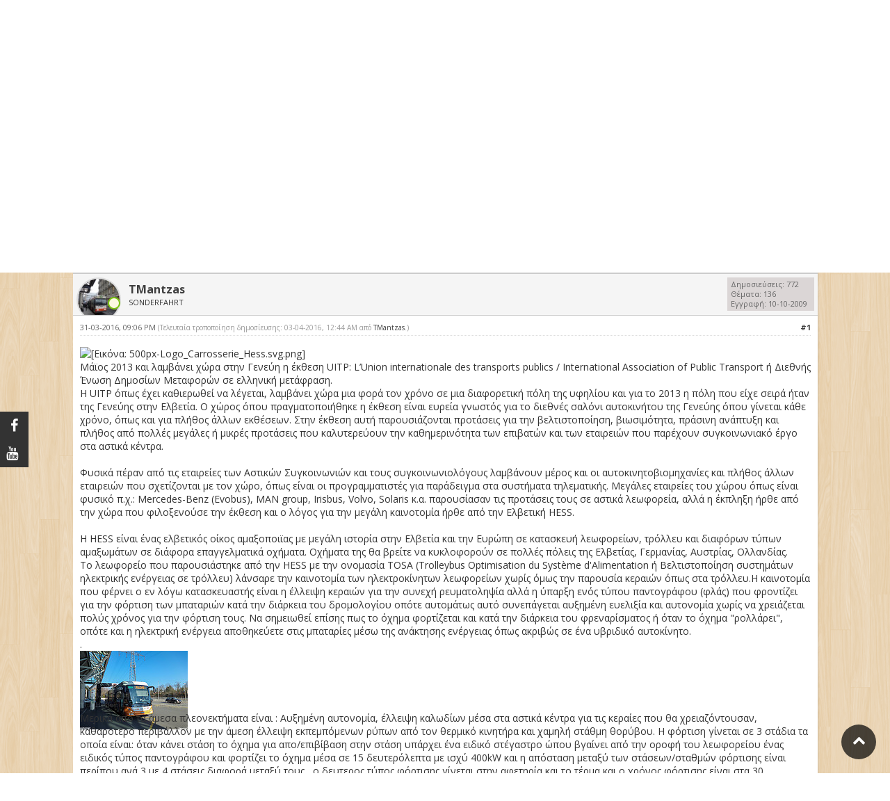

--- FILE ---
content_type: text/html; charset=UTF-8
request_url: https://leoforeia.gr/forum/showthread.php?tid=8422&pid=33440
body_size: 13702
content:
<!DOCTYPE html PUBLIC "-//W3C//DTD XHTML 1.0 Transitional//EN" "http://www.w3.org/TR/xhtml1/DTD/xhtml1-transitional.dtd"><!-- start: showthread -->
<html xml:lang="el" lang="el" xmlns="http://www.w3.org/1999/xhtml">
<head>
<title>HESS Tosa: Μια Ηλεκτρική Ματιά στο Μέλλον!</title>
<!-- start: headerinclude -->
<link rel="stylesheet" href="https://maxcdn.bootstrapcdn.com/font-awesome/4.5.0/css/font-awesome.min.css">
<link rel="alternate" type="application/rss+xml" title="Τελευταία Θέματα (RSS 2.0)" href="https://leoforeia.gr/forum/syndication.php" />
<link rel="alternate" type="application/atom+xml" title="Τελευταία Θέματα (Atom 1.0)" href="https://leoforeia.gr/forum/syndication.php?type=atom1.0" />
	<link href="/forum/themes/template.css" rel="stylesheet" type="text/css" /> 
	<link href="/forum/themes/business.css" rel="stylesheet" type="text/css" /> 
	<link href="/forum/themes/blue.css" rel="stylesheet" type="text/css" />      
<meta http-equiv="Content-Type" content="text/html; charset=UTF-8" />
<meta http-equiv="Content-Script-Type" content="text/javascript" />
<script type="text/javascript" src="https://leoforeia.gr/forum/jscripts/jquery.js?ver=1813"></script>
<script type="text/javascript" src="https://leoforeia.gr/forum/jscripts/jquery.plugins.min.js?ver=1813"></script>
<script type="text/javascript" src="https://leoforeia.gr/forum/jscripts/general.js?ver=1815"></script>


<script language="javascript" type="text/javascript" src="https://leoforeia.gr/forum/jscripts/myadvertisements.js"></script>
<link type="text/css" rel="stylesheet" href="https://leoforeia.gr/forum/cache/themes/theme35/flow.css" />
<link type="text/css" rel="stylesheet" href="https://leoforeia.gr/forum/cache/themes/theme35/global.css" />
<link type="text/css" rel="stylesheet" href="https://leoforeia.gr/forum/cache/themes/theme35/css3.css" />
<link type="text/css" rel="stylesheet" href="https://leoforeia.gr/forum/cache/themes/theme35/showthread.css" />
<link type="text/css" rel="stylesheet" href="https://leoforeia.gr/forum/cache/themes/theme35/star_ratings.css" />
<!-- UNREADPOSTS_CSS -->
<script type="text/javascript">
	lang.unknown_error = "Ένα άγνωστο σφάλμα προέκυψε.";

	lang.select2_match = "Ένα αποτέλεσμα είναι διαθέσιμο, πιέστε enter για να το επιλέξετε.";
	lang.select2_matches = "{1} αποτελέσματα είναι διαθέσιμα, χρησιμοποιήστε τα πλήκτρα πάνω - κάτω για να πλοηγηθείτε.";
	lang.select2_nomatches = "Δεν βρέθηκαν εγγραφές";
	lang.select2_inputtooshort_single = "Παρακαλώ πληκτρολογήστε έναν ή περισσότερους χαρακτήρες";
	lang.select2_inputtooshort_plural = "Παρακαλώ πληκτρολογήστε {1} ή περισσότερους χαρακτήρες";
	lang.select2_inputtoolong_single = "Παρακαλώ διαγράψτε έναν χαρακτήρα";
	lang.select2_inputtoolong_plural = "Παρακαλώ διαγράψτε {1} χαρακτήρες";
	lang.select2_selectiontoobig_single = "Μπορείτε να κάνετε μόνο μία επιλογή";
	lang.select2_selectiontoobig_plural = "Μπορείτε να κάνετε μόνο {1} επιλογές";
	lang.select2_loadmore = "Φόρτωση περισσότερων αποτελεσμάτων…";
	lang.select2_searching = "Αναζήτηση…";

	var cookieDomain = ".leoforeia.gr";
	var cookiePath = "/";
	var cookiePrefix = "";
	var cookieSecureFlag = "0";
	var deleteevent_confirm = "Είστε σίγουρος ότι θέλετε να διαγράψετε το γεγονός;";
	var removeattach_confirm = "Είστε σίγουρος ότι θέλετε να αφαιρέσετε το επιλεγμένο συνημμένο από την δημοσίευση;";
	var loading_text = 'Φορτώνει. <br />Παρακαλώ περιμένετε..';
	var saving_changes = 'Αποθήκευση Αλλαγών..';
	var use_xmlhttprequest = "1";
	var my_post_key = "060284dbf01669636fe508ed2b430629";
	var rootpath = "https://leoforeia.gr/forum";
	var imagepath = "https://leoforeia.gr/forum/images";
  	var yes_confirm = "Ναι";
	var no_confirm = "Όχι";
	var MyBBEditor = null;
	var spinner_image = "https://leoforeia.gr/forum/images/spinner.gif";
	var spinner = "<img src='" + spinner_image +"' alt='' />";
	var modal_zindex = 9999;
</script>
<script type="text/javascript" src="https://leoforeia.gr/forum/images/flow/js/colpick.js"></script>
<script type="text/javascript" src="https://leoforeia.gr/forum/images/flow/js/flow.min.js"></script>
<script type="text/javascript" src="https://leoforeia.gr/forum/images/flow/js/cookie.js"></script>
<link type="text/css" rel="stylesheet" href="https://leoforeia.gr/forum/images/flow/css/colpick.css" />
<script type="text/javascript" src="https://leoforeia.gr/forum/images/flow/js/tipsy.js"></script>
<a href="javascript:" id="return-to-top"><i class="fa fa-chevron-up"></i></a>

<link href='https://fonts.googleapis.com/css?family=Open+Sans:400,400italic,700,700italic' rel='stylesheet' type='text/css'>
<!-- end: headerinclude -->
<script type="text/javascript">
<!--
	var quickdelete_confirm = "Είστε σίγουρος ότι θέλετε να διαγράψετε την δημοσίευση;";
	var quickrestore_confirm = "Είστε σίγουρος ότι θέλετε να ανακτήσετε την δημοσίευση;";
	var allowEditReason = "1";
	lang.save_changes = "Αποθήκευση Αλλαγών";
	lang.cancel_edit = "Ακύρωση Τροποποίησης";
	lang.quick_edit_update_error = "Υπήρξε ένα σφάλμα κατά την τροποποίηση της απάντησή σας:";
	lang.quick_reply_post_error = "Υπήρξε ένα σφάλμα κατά τη δημοσίευση της απάντησή σας:";
	lang.quick_delete_error = "Υπήρξε ένα σφάλμα κατά τη διαγραφή της απάντησή σας:";
	lang.quick_delete_success = "Η δημοσίευση διαγράφτηκε με επιτυχία.";
	lang.quick_delete_thread_success = "Το θέμα διαγράφτηκε με επιτυχία.";
	lang.quick_restore_error = "Υπήρξε ένα σφάλμα κατά την επαναφορά της απάντησή σας:";
	lang.quick_restore_success = "Η δημοσίευση επαναφέρθηκε με επιτυχία.";
	lang.editreason = "Τροποποίηση Αιτιολογίας";
// -->
</script>
<!-- jeditable (jquery) -->
<script type="text/javascript" src="https://leoforeia.gr/forum/jscripts/report.js?ver=1804"></script>
<script src="https://leoforeia.gr/forum/jscripts/jeditable/jeditable.min.js"></script>
<script type="text/javascript" src="https://leoforeia.gr/forum/jscripts/thread.js?ver=1804"></script>
<!-- start: automedia_player_styles -->
<link rel="stylesheet" href="https://leoforeia.gr/forum/jscripts/automedia/build/mediaelementplayer.css?ver=4001" />
<link rel="stylesheet" href="https://leoforeia.gr/forum/jscripts/automedia/mep-feature-playlist.css?ver=4001" />
<!-- end: automedia_player_styles -->
</head>
<body>
	<!-- start: header -->
<a href="https://www.facebook.com/leoforeiagr/" target="_blank"><div class="socialbars socialfacebook"><div class="social_des">Like Us!</div><i class="fa fa-facebook"></i></div></a>
<a href="https://www.youtube.com/channel/UC_4pJXxw-9wWo_Up45xndhQ" target="_blank"><div class="socialbars socialyoutube"><div class="social_des">Follow Us!</div><i class="fa fa-youtube"></i></div></a>
<div id="container">
<a name="top" id="top"></a>
<div id="header">
<div id="jsn-header" style="height: 73px;">
<div id="jsn-header_inner">
    <div id="jsn-logo" class="pull-left"><a href="/site/index.php" title=""><img src="/site/templates/jsn_teki_free/images/colors/blue/logo.png" alt="" id="jsn-logo-desktop"></a></div>
<div id="jsn-headerright" class="pull-right"></div>
<div class="clearbreak"></div>
				<div id="jsn-menu">
				    <div id="jsn-pos-toolbar">
					    <div class=" jsn-modulecontainer">
						<div class="jsn-modulecontainer_inner">
						<div class="jsn-modulecontent">
                            <ul class="menu-mainmenu">
								<li class="first"><a class="current" href="/site/index.php">
								<span>		Αρχική σελίδα	</span></a></li><li>	
								<li class="active"><a href="/forum/" original-title=""><span original-title="" style="color: #FFF !important;"> 		Forum		</span></a></li></li>
								<li class="parent">	<a href="/photos/">
								<span>		Gallery		</span></a>
								<ul class="jsn-submenu-level-1" style=""><li class="first last">	<a href="/site/../opengal">
								<span>		Open Gallery		</span></a></li></ul></li><li class="last">
								<a href="/site/index.php/epikoinonia-contact-58">
								<span>		Επικοινωνία / Contact	</span></a></li></ul>
							</ul>
                            <div class="clearbreak"></div>
					    </div>
						</div>
						</div>
	                        <div class="clearbreak"></div>
	                </div>
                </div>
</div>	
</div>
			<div id="panel">
				<div class="upper">
					<div class="semiwrap">
						<!-- Get new and daily Posts Mod -->
						<a class='ngiaz_new_and_daily' href="https://leoforeia.gr/forum/search.php?action=getnew">Προβολή Νέων Δημοσιεύσεων  |</a><span style="float: left !important; cursor: default;">&nbsp;&nbsp;</span>
						<a class='ngiaz_new_and_daily' href="https://leoforeia.gr/forum/search.php?action=getdaily">Προβολή Σημερινών Δημοσιεύσεων</a><span style="float: left !important; cursor: default;">&nbsp;&nbsp;</span>
						<!-- End of Mod -->
						<span style="float: right; cursor: default;">&nbsp;&nbsp;</span>
						<a class='custom_theme' id='colorpicker' title="Color Picker"><i class="fa fa-tint"></i></a><span style="float: right; cursor: default;">&nbsp;&nbsp;</span>
						<a class="bg_style" title="Theme Customizer"><i class="fa fa-picture-o"></i></a>
						<!-- start: header_welcomeblock_guest -->
						<!-- Continuation of div(class="upper") as opened in the header template -->
<span class="welcome"><span class="hide-540px">Γεια σου, Επισκέπτη!</span> <a href="https://leoforeia.gr/forum/member.php?action=login" onclick="$('#quick_login').modal({ fadeInDuration: 250, keepelement: true, zIndex: (typeof modal_zindex !== 'undefined' ? modal_zindex : 9999) }); return false;" class="login"><span class="hide-540px" style="color: rgb(255, 255, 255) !important;">Σύνδεση</span></a> <a href="https://leoforeia.gr/forum/member.php?action=register" class="register"><span class="hide-540px" style="color: rgb(255, 255, 255) !important;">Εγγραφή</span></a></span>
					</div>
				</div>
				<div class="modal" id="quick_login" style="display: none;">
					<form method="post" action="https://leoforeia.gr/forum/member.php">
                                                        <input name="my_post_key" type="hidden" value="060284dbf01669636fe508ed2b430629" />
							<input name="action" type="hidden" value="do_login" />
							<input name="url" type="hidden" value="" />
							<input name="quick_login" type="hidden" value="1" />	
						<table width="100%" cellspacing="0" cellpadding="5" border="0" class="tborder">
							<tr>
								<td class="thead" colspan="2" style="font-size: 14px; text-transform: uppercase;"><i class="fa fa-user fa_xtra"></i> Σύνδεση</td>
							</tr>
							<tr>
								<td class="trow1"><input name="quick_username" id="quick_login_username" type="text" placeholder="Username" class="textbox initial_focus" style="width: 320px; height: 25px; margin: 25px 10px 10px; float: right;" /></td>
							</tr>
							<tr>
								<td class="trow1"><input name="quick_password" id="quick_login_password" type="password" placeholder="Password" class="textbox" style="width: 320px; margin: 10px; height: 25px; float: right;" /></td>
							</tr>
							<tr>
								<td class="trow1 remember_me" style="padding-left: 22px; padding-right: 30px;">
									<input name="quick_remember" id="quick_login_remember" type="checkbox" value="yes" class="checkbox" checked="checked" />
									<label for="quick_login_remember">Να με θυμάσαι</label>
									
									<a href="https://leoforeia.gr/forum/member.php?action=lostpw" class="lost_password float_right">Χαμένος κωδικός;</a>
								</td>
							</tr>
							<tr><td><input name="submit" type="submit" class="button" value="Σύνδεση" style="width: 330px; font-size: 14px; margin: 7px 15px 10px; padding: 7px; float: right;"/></td>
							</tr>
						</table>
					</form>
				</div>
				<script type="text/javascript">
					$("#quick_login input[name='url']").val($(location).attr('href'));
				</script>
<!-- end: header_welcomeblock_guest -->        
						<div class="bg_preview"><div class="ribbon"><b>Theme Customizer</b></div>
						<center><div style="margin-top: 50px; margin-bottom: 15px;"><b>Skin Colors</b></div>
                            <div style="margin-left: 8px;"><a style="background-color: #3f3f3f;" class="color1"></a>
                            <a style="background-color: #d9381c;" class="color2"></a>
                            <a style="background-color: #d6c60f;" class="color3"></a>
                            <a style="background-color: #0ecf4e;" class="color4"></a>
								<a style="background-color: #961ac7;" class="color5"></a></div>
						<div style="margin-top: 100px; margin-bottom: 15px;"><b>Background Patterns</b></div>
                            <div style="margin-left: 8px;">
								<a id="images/flow/backgrounds/bg1.png" style="background: url('images/flow/backgrounds/bg1.png')" class="bg_n"></a>
                            <a id="images/flow/backgrounds/bg2.png" style="background: url('images/flow/backgrounds/bg2.png');" class="bg_n"></a>
                            <a id="images/flow/backgrounds/bg3.png" style="background: url('images/flow/backgrounds/bg3.png');" class="bg_n"></a>
                            <a id="images/flow/backgrounds/bg4.png" style="background: url('images/flow/backgrounds/bg4.png');" class="bg_n"></a>
                            <a id="images/flow/backgrounds/bg5.png" style="background: url('images/flow/backgrounds/bg5.png');" class="bg_n"></a></div>
							<div style="margin-top: 100px; margin-bottom: 15px;"><b>Background Images</b></div>
						    <div style="margin-left: 8px;">
								<a id="images/flow/backgrounds/bg6.jpg" style="background: url('images/flow/backgrounds/bg6.jpg');" class="fixed_bg"></a>
                            <a id="images/flow/backgrounds/bg7.jpg" style="background: url('images/flow/backgrounds/bg7.jpg');" class="fixed_bg"></a>
						    <a id="images/flow/backgrounds/bg8.jpg" style="background: url('images/flow/backgrounds/bg8.jpg');" class="fixed_bg"></a>
						    <a id="images/flow/backgrounds/bg9.jpg" style="background: url('images/flow/backgrounds/bg9.jpg');" class="fixed_bg"></a>
                            <a id="images/flow/backgrounds/bg10.jpg" style="background: url('images/flow/backgrounds/bg10.jpg');" class="fixed_bg"></a></div>
							<div style="margin-top: 100px; margin-bottom: 15px;"><b>Custom Background</b></div>
						<input type="text" id="url" value="" placeholder="Put URL of your Background..." class="urlimage" />
						<input type="button" value="Update" class="button" onclick="updateURL()" />
						<p><i style="font-size: 15px;" class="fa fa-picture-o"></i> Above URL is an Image <i class="fa fa-check-square clickedimage" style="cursor: pointer; font-size: 18px;"></i><i class="fa fa-square-o unclickedimage" style="cursor: pointer; font-size: 18px;"></i></p></center>
						</div>
					<!-- </div> in header_welcomeblock_member and header_welcomeblock_guest -->
				<!-- </div> in header_welcomeblock_member and header_welcomeblock_guest -->
			</div>
		</div>
		<div id="content">
			<div class="wrapper">
				
				
				
				
				
				
				<!-- start: nav -->
<fieldset class="breadcrumb">
<span class="crumbs">
	<span class="crust">
	<a href="https://leoforeia.gr/forum/index.php" class="crumb"><i class="fa fa-home" style="line-height: 25px;"></i></a>
	<span class="arrow">
		<span>&gt;</span>
	</span>
	</span><!-- start: nav_bit -->
<span class="crust">
	<a href="https://leoforeia.gr/forum/index.php" class="crumb">Leoforeia.gr | Forum</a>
	<span class="arrow">
		<span>&gt;</span>
	</span>
</span>
<!-- end: nav_bit --><!-- start: nav_bit -->
<span class="crust">
	<a href="forumdisplay.php?fid=126" class="crumb">Ρεπορτάζ</a>
	<span class="arrow">
		<span>&gt;</span>
	</span>
</span>
<!-- end: nav_bit --><!-- start: nav_bit -->
<span class="crust">
	<a href="forumdisplay.php?fid=128" class="crumb">Παρουσιάσεις - Αφιερώματα</a>
	<span class="arrow">
		<span>&gt;</span>
	</span>
</span>
<!-- end: nav_bit --><!-- start: nav_bit -->
<span class="crust">
	<a href="forumdisplay.php?fid=70" class="crumb">Παρουσιάσεις και Αφιερώματα Λεωφορείων</a>
	<span class="arrow">
		<span>&gt;</span>
	</span>
</span>
<!-- end: nav_bit --><!-- start: nav_sep_active -->

<!-- end: nav_sep_active -->
		<span class="crust"><!-- start: nav_bit_active -->
<a href="showthread.php?tid=8422" class="crumb">
	HESS Tosa: Μια Ηλεκτρική Ματιά στο Μέλλον!
</a>
<span class="arrow">
	<span>&gt;</span>
</span>
<!-- end: nav_bit_active --></span>
	</span>
</fieldset>
<!-- end: nav -->
				<br />
				<div class="news">
					<div onclick="MyAdvertisements.do_click(1);"><script async src="//pagead2.googlesyndication.com/pagead/js/adsbygoogle.js"></script>
<!-- Gallery responsive -->
<ins class="adsbygoogle"
     style="display:block;"
     data-ad-client="ca-pub-4797590848465324"
     data-ad-slot="9419668699"
     data-ad-format="horizontal"></ins>
<script>
(adsbygoogle = window.adsbygoogle || []).push({});
</script></div>	
					</div>
<!-- end: header -->
	
	
	<div class="float_left">
		
	</div>
	<div class="float_right">
		
	</div>
	<!-- start: showthread_ratethread -->
<div style="margin-top: 6px; padding-right: 10px;" class="float_right">
		<script type="text/javascript">
		<!--
			lang.ratings_update_error = "";
		// -->
		</script>
		<script type="text/javascript" src="https://leoforeia.gr/forum/jscripts/rating.js?ver=1821"></script>
		<div class="inline_rating">
			<strong class="float_left" style="padding-right: 10px;">Αξιολόγηση Θέματος:</strong>
			<ul class="star_rating star_rating_notrated" id="rating_thread_8422">
				<li style="width: 100%" class="current_rating" id="current_rating_8422">1 Ψήφοι - 5 Μέσος Όρος</li>
				<li><a class="one_star" title="1 αστέρι στα 5" href="./ratethread.php?tid=8422&amp;rating=1&amp;my_post_key=060284dbf01669636fe508ed2b430629">1</a></li>
				<li><a class="two_stars" title="2 αστέρια στα 5" href="./ratethread.php?tid=8422&amp;rating=2&amp;my_post_key=060284dbf01669636fe508ed2b430629">2</a></li>
				<li><a class="three_stars" title="3 αστέρια στα 5" href="./ratethread.php?tid=8422&amp;rating=3&amp;my_post_key=060284dbf01669636fe508ed2b430629">3</a></li>
				<li><a class="four_stars" title="3 αστέρια στα 5" href="./ratethread.php?tid=8422&amp;rating=4&amp;my_post_key=060284dbf01669636fe508ed2b430629">4</a></li>
				<li><a class="five_stars" title="5 αστέρια στα 5" href="./ratethread.php?tid=8422&amp;rating=5&amp;my_post_key=060284dbf01669636fe508ed2b430629">5</a></li>
			</ul>
		</div>
</div>
<!-- end: showthread_ratethread -->
	<table border="0" cellspacing="0" cellpadding="5" class="tborder tfixed clear">
		<tr>
			<td class="thead">
				<div class="float_right">
					<span class="smalltext"><strong><a href="javascript:;" id="thread_modes">Κατάσταση Θεμάτων</a></strong></span>
				</div>
				<div>
					<strong>HESS Tosa: Μια Ηλεκτρική Ματιά στο Μέλλον!</strong>
				</div>
			</td>
		</tr>
<tr><td id="posts_container">
	<div id="posts">
		<!-- start: postbit -->

<a name="pid33440" id="pid33440"></a>
<div class="post " style="" id="post_33440">
<div class="post_author">
	<!-- start: postbit_avatar -->
<div class="author_avatar"><a href="member.php?action=profile&amp;uid=23"><img src="https://leoforeia.gr/forum/uploads/avatars/avatar_23.jpg?dateline=1592586390" alt="" height="60" width="60" /></a></div>
<!-- end: postbit_avatar -->
	<div class="author_information">
			<strong><span class="largetext"><a href="https://leoforeia.gr/forum/member.php?action=profile&amp;uid=23">TMantzas</a></span></strong> <br />
			<span class="smalltext">
				SONDERFAHRT<br />
				
				
			</span><span style="position: absolute; margin: -15px 0px 0px -30px;"><!-- start: postbit_offline -->
<span style="background-color: rgb(251, 249, 225); border-radius: 200px; border: 2px solid rgb(123, 197, 18); padding: 7px;" class="fa" title="Εκτός Σύνδεσης" alt="Εκτός Σύνδεσης"></span>
<!-- end: postbit_offline --></span>
	</div>
	<div class="author_statistics">
		<!-- start: postbit_author_user -->

	Δημοσιεύσεις: 772<br />
	Θέματα: 136<br />
	Εγγραφή: 10-10-2009
	
<!-- end: postbit_author_user -->
	</div>
</div>
<div class="post_content">
	<div class="post_head">
		<!-- start: postbit_posturl -->
<div class="float_right" style="vertical-align: top">
<!-- IS_UNREAD --><strong><a href="showthread.php?tid=8422&amp;pid=33440#pid33440" title="HESS Tosa: Μια Ηλεκτρική Ματιά στο Μέλλον!">#1</a></strong>

</div>
<!-- end: postbit_posturl -->
		
		<span class="post_date">31-03-2016, 09:06 PM <span class="post_edit" id="edited_by_33440"><!-- start: postbit_editedby -->
<span class="edited_post">(Τελευταία τροποποίηση δημοσίευσης: 03-04-2016, 12:44 AM από <a href="https://leoforeia.gr/forum/member.php?action=profile&amp;uid=23">TMantzas</a>.<!-- editcount -->)</span>
<!-- end: postbit_editedby --></span></span>
		
	</div>
	<div class="post_body scaleimages" id="pid_33440">
		<img src="https://upload.wikimedia.org/wikipedia/commons/thumb/1/1b/Logo_Carrosserie_Hess.svg/500px-Logo_Carrosserie_Hess.svg.png" alt="[Εικόνα: 500px-Logo_Carrosserie_Hess.svg.png]" class="mycode_img" /><br />
Μάϊος 2013 και λαμβάνει χώρα στην Γενεύη η έκθεση UITP: L’Union internationale des transports publics / International Association of Public Transport ή Διεθνής Ένωση Δημοσίων Μεταφορών σε ελληνική μετάφραση. <br />
Η UITP όπως έχει καθιερωθεί να λέγεται, λαμβάνει χώρα μια φορά τον χρόνο σε μια διαφορετική πόλη της υφηλίου και για το 2013 η πόλη που είχε σειρά ήταν της Γενεύης στην Ελβετία. Ο χώρος όπου πραγματοποιήθηκε η έκθεση είναι ευρεία γνωστός για το διεθνές σαλόνι αυτοκινήτου της Γενεύης όπου γίνεται κάθε χρόνο, όπως και για πλήθος άλλων εκθέσεων. Στην έκθεση αυτή παρουσιάζονται προτάσεις για την βελτιστοποίηση, βιωσιμότητα, πράσινη ανάπτυξη και πλήθος από πολλές μεγάλες ή μικρές προτάσεις που καλυτερεύουν την καθημερινότητα των επιβατών και των εταιρειών που παρέχουν συγκοινωνιακό έργο στα αστικά κέντρα.<br />
<br />
Φυσικά πέραν από τις εταιρείες των Αστικών Συγκοινωνιών και τους συγκοινωνιολόγους λαμβάνουν μέρος και οι αυτοκινητοβιομηχανίες και πλήθος άλλων εταιρειών που σχετίζονται με τον χώρο, όπως είναι οι προγραμματιστές για παράδειγμα στα συστήματα τηλεματικής. Μεγάλες εταιρείες του χώρου όπως είναι φυσικό π.χ.: Mercedes-Benz (Evobus), MAN group, Irisbus, Volvo, Solaris κ.α. παρουσίασαν τις προτάσεις τους σε αστικά λεωφορεία, αλλά η έκπληξη ήρθε από την χώρα που φιλοξενούσε την έκθεση και ο λόγος για την μεγάλη καινοτομία ήρθε από την Ελβετική HESS.<br />
<br />
Η HESS είναι ένας ελβετικός οίκος αμαξοποιϊας με μεγάλη ιστορία στην Ελβετία και την Ευρώπη σε κατασκευή λεωφορείων, τρόλλευ και διαφόρων τύπων αμαξωμάτων σε διάφορα επαγγελματικά οχήματα. Οχήματα της θα βρείτε να κυκλοφορούν σε πολλές πόλεις της Ελβετίας, Γερμανίας, Αυστρίας, Ολλανδίας. <br />
Το λεωφορείο που παρουσιάστηκε από την HESS με την ονομασία TOSA (Trolleybus Optimisation du Système d'Alimentation ή Βελτιστοποίηση συστημάτων ηλεκτρικής ενέργειας σε τρόλλευ) λάνσαρε την καινοτομία των ηλεκτροκίνητων λεωφορείων χωρίς όμως την παρουσία κεραιών όπως στα τρόλλευ.Η καινοτομία που φέρνει ο εν λόγω κατασκευαστής είναι η έλλειψη κεραιών για την συνεχή ρευματοληψία  αλλά η ύπαρξη ενός τύπου παντογράφου (φλάς) που φροντίζει για την φόρτιση των μπαταριών κατά την διάρκεια του δρομολογίου οπότε αυτομάτως αυτό συνεπάγεται αυξημένη ευελιξία και αυτονομία χωρίς να χρειάζεται πολύς χρόνος για την φόρτιση τους. Να σημειωθεί επίσης πως το όχημα φορτίζεται και κατά την διάρκεια του φρεναρίσματος ή όταν το όχημα "ρολλάρει", οπότε και η ηλεκτρική ενέργεια αποθηκεύετε στις μπαταρίες μέσω της ανάκτησης ενέργειας όπως ακριβώς σε ένα υβριδικό αυτοκίνητο.<br />
. <br />
<a href="https://leoforeia.gr/photos/displayimage.php?pos=-14484" target="_blank" rel="noopener" class="mycode_url"><img src="https://leoforeia.gr/photos/albums/userpics/10023/thumb_DSC03010.jpg" alt="[Εικόνα: thumb_DSC03010.jpg]" class="mycode_img" /></a><br />
<br />
Μερικά από τα άμεσα πλεονεκτήματα είναι : Αυξημένη αυτονομία, έλλειψη καλωδίων μέσα στα αστικά κέντρα για τις κεραίες που θα χρειαζόντουσαν, καθαρότερο περιβάλλον με την άμεση έλλειψη εκπεμπόμενων ρύπων από τον θερμικό κινητήρα και χαμηλή στάθμη θορύβου. Η φόρτιση γίνεται σε 3 στάδια τα οποία είναι: όταν κάνει στάση το όχημα για απο/επιβίβαση στην στάση υπάρχει ένα ειδικό στέγαστρο ώπου βγαίνει από την οροφή του λεωφορείου ένας ειδικός τύπος παντογράφου και φορτίζει το όχημα μέσα σε 15 δευτερόλεπτα με ισχύ 400kW και η απόσταση μεταξύ των στάσεων/σταθμών φόρτισης είναι περίπου ανά 3 με 4 στάσεις διαφορά μεταξύ τους , ο δευτερος τύπος φόρτισης γίνεται στην αφετηρία και το τέρμα και ο χρόνος φόρτισης είναι στα 30 δευτερόλεπτα με ισχύ τα 200kW και ο τρίτος τρόπος φόρτισης γίνεται στο Αμαξοστάσιο ώπου το όχημα παρκάρει και η ισχύς πέφτει στα 50kW. Η κίνηση γίνεται στον 2ο και 3ο άξονα ώπου βρίσκονται οι ηλεκτροκινητήρες και στην οροφή βρίσκονται ο ειδικός παντογράφος και οι μπαταρίες. Το σύστημα όλο προέρχεται από την ΑΒΒ.<br />
<br />
Μπορείτε να δείτε τη περιγραφή και στο βίντεο που ακολουθεί:<br />
<iframe width="560" height="315" src="//www.youtube.com/embed/c-Fg94A2Vko" frameborder="0" allowfullscreen></iframe><br />
Το μήκος του οχήματος ανέρχεται στα 18,75 μέτρα και πρόκειται για ένα τυπικό αρθρωτό αστικό λεωφορείο. Οι εκδόσεις που μπορεί να βγεί φτάνουν μέχρι τα 25 μέτρα σε μήκος και είναι διπλής άρθρωσης. Προσφέρει όλες τις ανέσεις στους επιβάτες και τον οδηγό όπως είναι: χαμηλό δάπεδο, κλιματισμός, οθόνες τηλεματικής, αισθητήρες στις θύρες εισόδου/εξόδου, επιγονάτηση, εσωτερικό φωτισμό με σποτάκια LED, θέσεις για ΑμεΑ, όλα τα σύγχρονα συστήματα ασφαλείας, οθόνη στον οδηγό με τις ενδείξεις των λειτουργιών του οχήματος, κ.α. .<br />
<a href="https://leoforeia.gr/photos/displayimage.php?pos=-14486" target="_blank" rel="noopener" class="mycode_url"><img src="https://leoforeia.gr/photos/albums/userpics/10023/thumb_DSC03012.jpg" alt="[Εικόνα: thumb_DSC03012.jpg]" class="mycode_img" /></a><br />
<a href="https://leoforeia.gr/photos/displayimage.php?pos=-14490" target="_blank" rel="noopener" class="mycode_url"><img src="https://leoforeia.gr/photos/albums/userpics/10023/thumb_DSC03018.jpg" alt="[Εικόνα: thumb_DSC03018.jpg]" class="mycode_img" /></a><br />
Το λεωφορείο από το 2013 δοκιμάζεται καθημερινά στην πειραματική γραμμή [<span style="color: #0000CD;" class="mycode_color">TOSA: PALEXPO-AEROPORT-PALEXPO</span> και από την άνοιξη του 2016 θα ξεκινήσει να λειτουργει στην λεωφορειακή γραμμή <span style="color: #4B0082;" class="mycode_color">23: AEROPORT-ZIPPLO-AEROPORT</span>, οι δοκιμές όπως έχουν δηλώσει οι ιθύνοντες έχουν ενθουσιάσει τις τοπικές αρχές και τις εταιρείες που λαμβάνουν μέρος μιας και κρίνονται επιτυχημένες για την σειρά των πλεονεκτημάτων που λανσάρει το πρωτότυπο HESS Tosa. Να αναφερθεί επίσης ότι πρόκειται για το πρώτο ηλεκτροκίνητο λεωφορείο που λανσάρει την ταχεία φόρτιση σε ένα τέτοιο όχημα.<br />
Φωτογραφίες από το πρωτότυπο ηλεκτροκίνητο λεωφορείο μπορείτε να δείτε από την <a href="https://leoforeia.gr/photos/thumbnails.php?album=5592" target="_blank" rel="noopener" class="mycode_url">γκάλερυ μας</a><br />
<br />
<span style="font-weight: bold;" class="mycode_b"><span style="font-style: italic;" class="mycode_i">Τεχνικά Χαρακτηριστικά:</span></span><br />
Τύπος: HESS BGT-N2D<br />
Αριθμός Οχήματος στην TPG: 1397<br />
Μήκος οχήματος: 18,75μ.<br />
Πλάτος οχήματος: 2,55μ<br />
Βάρος κενού οχήματος: 20,000kg<br />
Μικτό βάρος: 29,000kg<br />
Θέσεις: 45+1<br />
Θέσεις ορθίων επιβατών: 88<br />
Σύνολο θέσεων: 133<br />
<br />
Πηγές: tpg.ch , abb.ch, tosa2013.com <br />
Θωμάς Μαντζαφίνης / TMantzas
	</div>
	
	<!-- start: postbit_signature -->
<div class="signature scaleimages">
Μπορείτε να δείτε τα βίντεο μου<br />
Υou can see my videos :  στο/at <a href="https://www.youtube.com/channel/UCit5srfKJg0MWCKHTjRMPyQ/videos?sort=dd&amp;shelf_id=0&amp;view=0" target="_blank" rel="noopener" class="mycode_url">TMantzas</a>
</div>
<!-- end: postbit_signature -->
	<div class="post_meta" id="post_meta_33440">
		
	</div>
</div>
<div class="post_controls">
	<div class="postbit_buttons author_buttons float_left">
		<!-- start: postbit_find -->
<a href="search.php?action=finduser&amp;uid=23" title="Αναζήτηση όλων των δημοσιεύσεων από τον χρήστη" class="postbit_find"><span>Αναζήτηση</span></a>
<!-- end: postbit_find -->
	</div>
	<div class="postbit_buttons post_management_buttons float_right">
		<!-- start: postbit_quote -->
<a href="newreply.php?tid=8422&amp;replyto=33440" title="Σύναψη του μηνύματος στην απάντηση" class="postbit_quote postbit_mirage"><span>Απάντηση</span></a>
<!-- end: postbit_quote -->
	</div>
</div>
</div>
<!-- end: postbit -->
	</div>
</td></tr>
		<tr>
			<td class="tfoot">
				<!-- start: showthread_search -->
	<div class="float_right">
		<form action="search.php" method="post">
			<input type="hidden" name="action" value="thread" />
			<input type="hidden" name="tid" value="8422" />
			<input type="text" name="keywords" value="Δώστε Λέξεις Κλειδιά" onfocus="if(this.value == 'Δώστε Λέξεις Κλειδιά') { this.value = ''; }" onblur="if(this.value=='') { this.value='Δώστε Λέξεις Κλειδιά'; }" class="textbox" size="25" />
			<input type="submit" class="button" value="Αναζήτηση Θέματος" />
		</form>
	</div>
<!-- end: showthread_search -->
				<div>
					<strong> <a href="showthread.php?tid=8422&amp;action=nextoldest"><i class="fa fa-chevron-circle-left next_ficon" original-title="Επόμενο Παλαιότερο"></i></a> <a href="showthread.php?tid=8422&amp;action=nextnewest"><i class="fa fa-chevron-circle-right next_ficon" original-title="Επόμενο Νεώτερο"></i></a> </strong>
				</div>
			</td>
		</tr>
	</table>
	<div class="float_left">
		
	</div>
	<div style="padding-top: 4px;" class="float_right">
		
	</div>
	<br class="clear" />
	
	
	
	<br />
	<div class="float_left ubrow">
		<ul class="thread_tools">
			<li class="printable"><a href="printthread.php?tid=8422">Προβολή Εκτυπώσιμης Έκδοσης</a></li>
			
			<li class="subscription_add"><a href="usercp2.php?action=addsubscription&amp;tid=8422&amp;my_post_key=060284dbf01669636fe508ed2b430629">Παρακολούθηση του θέματος</a></li>
			
		</ul>
	</div>

	<div class="float_right" style="text-align: right;">
		
		<!-- start: forumjump_advanced -->
<form action="forumdisplay.php" method="get">
<span class="smalltext"><strong>Μετάβαση στη συζήτηση:</strong></span>
<select name="fid" class="forumjump">
<option value="-4">Προσωπικά Μηνύματα</option>
<option value="-3">Πίνακας Ελέγχου Χρήστη</option>
<option value="-5">Ποιοι είναι Συνδεδεμένοι</option>
<option value="-2">Αναζήτηση</option>
<option value="-1">Αρχή Συζητήσεων</option>
<!-- start: forumjump_bit -->
<option value="90" > Ειδησεις</option>
<!-- end: forumjump_bit --><!-- start: forumjump_bit -->
<option value="65" >-- Συγκοινωνιακές Ειδήσεις</option>
<!-- end: forumjump_bit --><!-- start: forumjump_bit -->
<option value="57" >---- Αρχείο Ειδήσεων</option>
<!-- end: forumjump_bit --><!-- start: forumjump_bit -->
<option value="87" >------ Αθήνα</option>
<!-- end: forumjump_bit --><!-- start: forumjump_bit -->
<option value="88" >------ Θεσσαλονίκη</option>
<!-- end: forumjump_bit --><!-- start: forumjump_bit -->
<option value="89" >------ Λοιπή Ελλάδα</option>
<!-- end: forumjump_bit --><!-- start: forumjump_bit -->
<option value="135" >-------- Γενικές Ειδήσεις</option>
<!-- end: forumjump_bit --><!-- start: forumjump_bit -->
<option value="121" >-------- Αεροπορικές Συγκοινωνίες</option>
<!-- end: forumjump_bit --><!-- start: forumjump_bit -->
<option value="122" >-------- Θαλάσσιες Συγκοινωνίες</option>
<!-- end: forumjump_bit --><!-- start: forumjump_bit -->
<option value="123" >-------- Οδικές Συγκοινωνίες</option>
<!-- end: forumjump_bit --><!-- start: forumjump_bit -->
<option value="124" >-------- Σιδηροδρομικές Συγκοινωνίες</option>
<!-- end: forumjump_bit --><!-- start: forumjump_bit -->
<option value="101" >------ Απεργιακά Δελτία</option>
<!-- end: forumjump_bit --><!-- start: forumjump_bit -->
<option value="120" >------ Εξωτερικό</option>
<!-- end: forumjump_bit --><!-- start: forumjump_bit -->
<option value="41" > Αστικές Συγκοινωνίες</option>
<!-- end: forumjump_bit --><!-- start: forumjump_bit -->
<option value="13" >-- Αστικές Συγκοινωνίες Αθηνών</option>
<!-- end: forumjump_bit --><!-- start: forumjump_bit -->
<option value="16" >---- Γενική Συζήτηση</option>
<!-- end: forumjump_bit --><!-- start: forumjump_bit -->
<option value="107" >------ [ΟΑΣΑ] Δημοσιεύσεις Στη Διαύγεια v2</option>
<!-- end: forumjump_bit --><!-- start: forumjump_bit -->
<option value="14" >---- Οδικές Συγκοινωνίες (Ο.ΣΥ.)</option>
<!-- end: forumjump_bit --><!-- start: forumjump_bit -->
<option value="27" >------ Λεωφορεία &amp; Τρόλεϊ Ο.ΣΥ. - Στόλος &amp; Υποδομές</option>
<!-- end: forumjump_bit --><!-- start: forumjump_bit -->
<option value="15" >---- Σταθερές Συγκοινωνίες (ΣΤΑ.ΣΥ.)</option>
<!-- end: forumjump_bit --><!-- start: forumjump_bit -->
<option value="32" >---- Ιστορικά - Συγκοινωνιες Αττικης</option>
<!-- end: forumjump_bit --><!-- start: forumjump_bit -->
<option value="45" >------ Ηλεκτρικος Σιδηροδρομος και Πρασινα Λεωφορεια</option>
<!-- end: forumjump_bit --><!-- start: forumjump_bit -->
<option value="35" >------ Λεωφορεία (ΕΘΕΛ - ΣΕΠ - ΕΑΣ - ΕΚΤΕΛ - ΑΣΠΑ)</option>
<!-- end: forumjump_bit --><!-- start: forumjump_bit -->
<option value="95" >-------- ΕΘΕΛ - ΣΕΠ - ΕΑΣ - ΕΚΤΕΛ - ΑΣΠΑ (Τροχαίο Υλικό)</option>
<!-- end: forumjump_bit --><!-- start: forumjump_bit -->
<option value="36" >------ Τράμ - Τρολει</option>
<!-- end: forumjump_bit --><!-- start: forumjump_bit -->
<option value="5" >-- Αστικές Συγκοινωνίες Θεσσαλονίκης</option>
<!-- end: forumjump_bit --><!-- start: forumjump_bit -->
<option value="145" >---- Γενική Συζήτηση</option>
<!-- end: forumjump_bit --><!-- start: forumjump_bit -->
<option value="144" >---- Οργανισμός Αστικών Συγκοινωνιών Θεσσαλονίκης (Ο.Α.Σ.Θ.)</option>
<!-- end: forumjump_bit --><!-- start: forumjump_bit -->
<option value="9" >------ Λεωφορεία Ο.Α.Σ.Θ. - Στόλος &amp; Υποδομές</option>
<!-- end: forumjump_bit --><!-- start: forumjump_bit -->
<option value="31" >---- Ιστορικά Συγκοινωνιών Θεσσαλονίκης</option>
<!-- end: forumjump_bit --><!-- start: forumjump_bit -->
<option value="108" >-- Αστικές Συγκοινωνίες Άλλων Πόλεων</option>
<!-- end: forumjump_bit --><!-- start: forumjump_bit -->
<option value="33" >---- Ιστορικά - Αστικές Συγκοινωνιες Άλλων Πόλεων</option>
<!-- end: forumjump_bit --><!-- start: forumjump_bit -->
<option value="61" >-- Δημοτικές Συγκοινωνίες</option>
<!-- end: forumjump_bit --><!-- start: forumjump_bit -->
<option value="60" >---- Αττική</option>
<!-- end: forumjump_bit --><!-- start: forumjump_bit -->
<option value="77" >------ Δημοτική Συγκοινωνία Δήμου Αμαρουσίου</option>
<!-- end: forumjump_bit --><!-- start: forumjump_bit -->
<option value="94" >-- Υπηρεσιακά - Εκπαιδευτικά - Σχολικά</option>
<!-- end: forumjump_bit --><!-- start: forumjump_bit -->
<option value="55" >-- Αστικές Συγκοινωνίες Εξωτερικού</option>
<!-- end: forumjump_bit --><!-- start: forumjump_bit -->
<option value="114" > Υπεραστικά Λεωφορεία</option>
<!-- end: forumjump_bit --><!-- start: forumjump_bit -->
<option value="19" >-- Γραφεία Γενικού Τουρισμού</option>
<!-- end: forumjump_bit --><!-- start: forumjump_bit -->
<option value="131" >---- Γραφεία Γενικού Τουρισμού - Βόρεια Ελλάδα</option>
<!-- end: forumjump_bit --><!-- start: forumjump_bit -->
<option value="132" >---- Γραφεία Γενικού Τουρισμού - Λοιπή Ηπειρωτική Ελλάδα</option>
<!-- end: forumjump_bit --><!-- start: forumjump_bit -->
<option value="133" >---- Γραφεία Γενικού Τουρισμού - Νησιά</option>
<!-- end: forumjump_bit --><!-- start: forumjump_bit -->
<option value="23" >-- Κοινά Ταμεία Εισπράξεων Λεωφορείων (ΚΤΕΛ)</option>
<!-- end: forumjump_bit --><!-- start: forumjump_bit -->
<option value="136" >---- Γενικές συζητήσεις περί των ΚΤΕΛ</option>
<!-- end: forumjump_bit --><!-- start: forumjump_bit -->
<option value="47" >---- ΚΤΕΛ Βόρειας Ελλάδας</option>
<!-- end: forumjump_bit --><!-- start: forumjump_bit -->
<option value="48" >---- ΚΤΕΛ Κεντρικής Ελλάδας</option>
<!-- end: forumjump_bit --><!-- start: forumjump_bit -->
<option value="30" >------ ΚΤΕΛ Ν. Αττικής</option>
<!-- end: forumjump_bit --><!-- start: forumjump_bit -->
<option value="50" >---- ΚΤΕΛ Νότιας Ελλάδας</option>
<!-- end: forumjump_bit --><!-- start: forumjump_bit -->
<option value="49" >---- ΚΤΕΛ Νησιωτικής Ελλάδας</option>
<!-- end: forumjump_bit --><!-- start: forumjump_bit -->
<option value="71" >-- Υπεραστικά Λεωφορεία - Πούλμαν</option>
<!-- end: forumjump_bit --><!-- start: forumjump_bit -->
<option value="34" >-- Ιστορικά - Οδικές Υπεραστικες Συγκοινωνίες</option>
<!-- end: forumjump_bit --><!-- start: forumjump_bit -->
<option value="56" >-- Υπεραστικές Συγκοινωνίες Εξωτερικού</option>
<!-- end: forumjump_bit --><!-- start: forumjump_bit -->
<option value="126" > Ρεπορτάζ</option>
<!-- end: forumjump_bit --><!-- start: forumjump_bit -->
<option value="127" >-- Εκδηλώσεις</option>
<!-- end: forumjump_bit --><!-- start: forumjump_bit -->
<option value="128" >-- Παρουσιάσεις - Αφιερώματα</option>
<!-- end: forumjump_bit --><!-- start: forumjump_bit -->
<option value="70" selected="selected">---- Παρουσιάσεις και Αφιερώματα Λεωφορείων</option>
<!-- end: forumjump_bit --><!-- start: forumjump_bit -->
<option value="20" >---- Άλλες Παρουσιάσεις και Αφιερώματα</option>
<!-- end: forumjump_bit --><!-- start: forumjump_bit -->
<option value="69" > Forum Corner</option>
<!-- end: forumjump_bit --><!-- start: forumjump_bit -->
<option value="91" >-- Καθημερινότητα</option>
<!-- end: forumjump_bit --><!-- start: forumjump_bit -->
<option value="137" >-- Φωτογραφία - Βίντεο</option>
<!-- end: forumjump_bit --><!-- start: forumjump_bit -->
<option value="64" >-- Χαλαρα και αόριστα</option>
<!-- end: forumjump_bit --><!-- start: forumjump_bit -->
<option value="1" > Περί Leoforeia.gr</option>
<!-- end: forumjump_bit --><!-- start: forumjump_bit -->
<option value="2" >-- Ανακοινώσεις - Σχόλια - Αποψεις - Προτάσεις</option>
<!-- end: forumjump_bit --><!-- start: forumjump_bit -->
<option value="46" >-- The English Corner</option>
<!-- end: forumjump_bit -->
</select>
<!-- start: gobutton -->
<input type="submit" class="button" value="Πάμε" />
<!-- end: gobutton -->
</form>
<script type="text/javascript">
$(".forumjump").on('change', function() {
	var option = $(this).val();

	if(option < 0)
	{
		window.location = 'forumdisplay.php?fid='+option;
	}
	else
	{
		window.location = 'forumdisplay.php?fid='+option;
	}
});
</script>
<!-- end: forumjump_advanced -->
	</div>
	<br class="clear" />
	<!-- start: showthread_usersbrowsing -->
<br />
<div class="ubrow"> <i original-title="" style="font-size: 14px;margin-right: 5px;" class="fa fa-users fa-fw"></i>Χρήστης (ες) διαβάζουν αυτό το θέμα: 1 Επισκέπτης (ες)</div>
<br />
<!-- end: showthread_usersbrowsing -->
	<!-- start: footer -->

	</div>
</div>
<div id="foot_bar">
<div class="col">
<div class="foot_header"><center><center></center></center></div>
<ul style="color: rgb(123, 129, 129);">
<center></center>
</ul>
</div>
    
<div class="col">
<div class="foot_header">Navigation</div>
<ul>
<li><a href="https://leoforeia.gr/forum/misc.php?action=syndication"><i class="fa fa-rss"></i> RSS Syndication</a></li>
<li><a href="https://leoforeia.gr/forum/misc.php?action=help"><i class="fa fa-life-ring"></i> Help</a></li>
<li><a href="https://leoforeia.gr/forum/stats.php"><i class="fa fa-signal"></i> Stats</a></li>
</ul>
</div>
    
<div class="col">
<div class="foot_header">Links</div>
<ul>
<li><a href="https://leoforeia.gr/forum/search.php"><i class="fa fa-search"></i> Αναζήτηση</a></li>
<li><a href="https://leoforeia.gr"><i class="fa fa-home"></i> leoforeia.gr</a></li>
<li><a href="https://leoforeia.gr/forum/archive/index.php?thread-8422.html"><i class="fa fa-briefcase"></i> Απλή (Αρχείο) Κατάσταση</a></li>
</ul>
</div>
<div class="col">
<div class="foot_header"></div>
<ul style="margin-top: 65px;">
<!-- start: footer_themeselect -->

<!-- end: footer_themeselect -->
</ul>
</div>
</div>
	<div class="footer_stuff">
		<div class="wrapper">
			<span id="copyright" style="color: #FFF;">
				<!-- MyBB is free software developed and maintained by a volunteer community.
					It would be much appreciated by the MyBB Group if you left the full copyright and "powered by" notice intact,
					to show your support for MyBB.  If you choose to remove or modify the copyright below,
					you may be refused support on the MyBB Community Forums.

					This is free software, support us and we'll support you. -->
				<div style="float: left;">Powered By <a href="http://www.mybb.com" target="_blank">MyBB 1.8.22</a>, &copy; 2002-2026 <a href="http://www.mybb.com" target="_blank">MyBB Group</a>.</div>
				<div class="footer_made"><div style="transform: skewX(-25deg); float: right; left: 2px;"> Crafted with <i class="fa fa-heart pulse_heart" title="Love"></i> by <a href="http://community.mybb.com/user-98457.html">HMR</a></div></div>
				<!-- End powered by -->
			</span>
		</div>
	</div>
</div>
<!-- The following piece of code allows MyBB to run scheduled tasks. DO NOT REMOVE --><!-- End task image code --><!-- UNREADPOSTS_JS -->

</div>
<!-- end: footer -->
	<div id="thread_modes_popup" class="popup_menu" style="display: none;"><div class="popup_item_container"><a href="showthread.php?mode=linear&amp;tid=8422&amp;pid=33440#pid33440" class="popup_item">Γραμμική Κατάσταση</a></div><div class="popup_item_container"><a href="showthread.php?mode=threaded&amp;tid=8422&amp;pid=33440#pid33440" class="popup_item">Κατάσταση Θέματος</a></div></div>
	<script type="text/javascript">
	// <!--
		if(use_xmlhttprequest == "1")
		{
			$("#thread_modes").popupMenu();
		}
	// -->
	</script>
	<script type="text/javascript">
		$(".author_avatar img").error(function () {
			$(this).unbind("error").closest('.author_avatar').remove();
		});
	</script>
<!-- start: automedia_footer -->
<script type="text/javascript">
<!--
    AM_EMBEDLY = 1;
    AM_URLEMBED = 0;
    AM_SCRIPT = "showthread.php";
    AM_MAXWIDTH = 900;
    AM_MAXHEIGHT = 600;
    AM_ACTIVE = 1;
    AM_GROUPS = 1;
    AM_FORUMS = 1;
    AM_SPECIAL = 0;
    AM_LOCAL = 0;
    AM_SIGNATURE = 0;
    AM_EDITSIG = 0;
    AM_PATH = "https://leoforeia.gr/forum";
    AM_DLLINK = 1;
    AM_ATTACH = 0;
    AM_QUOTES = 1;
    // Theme of embed.ly cards. Default: 'light'  - for dark themes set to 'dark'
    AM_CARDTHEME = 'light';
    // Time out for reload after quick reply and quick edit
    AM_TIMEOUT = 1500;
-->
</script>
<script type="text/javascript" src="https://leoforeia.gr/forum/jscripts/automedia/build/mediaelement-and-player.min.js?ver=4001"></script>
<script type="text/javascript" src="https://leoforeia.gr/forum/jscripts/automedia/mep-feature-playlist.js?ver=4001"></script>
<script type="text/javascript" src="https://leoforeia.gr/forum/jscripts/automedia/automedia.min.js?ver=4001"></script>
<script async src="//cdn.embedly.com/widgets/platform.js" charset="UTF-8"></script>
<!-- end: automedia_footer -->
<!-- start: automedia_codebuttons_footer -->
<script type="text/javascript" src="https://leoforeia.gr/forum/jscripts/automedia/rangyinputs_jquery.min.js?ver=4001"></script>
<script type="text/javascript">
<!--
jQuery(document).ready(function($)
{
    $("#amoff").on("click", function() {
        if(!MyBBEditor) {
            $("#message, #signature").surroundSelectedText("[amoff]", "[/amoff]");
        } else {
            MyBBEditor.insert('[amoff]', '[/amoff]');
        }
    });
    $("#ampl").on("click", function() {
        playlist = '';
        do
        {
            thing = prompt("Insert URL", '');
            if (thing != '' && thing != null)
            {
              playlist = playlist + '[source]"' + thing + '" title=""[/source]\n';
            }
        }
        while(thing != '' && thing != null)

        if(playlist == '') { return; }
        playlist = '[amplist]\n' + playlist + '[/amplist]\n';
        if(!MyBBEditor) {
            $("#message, #signature").focus();
            $("#message, #signature").surroundSelectedText("", playlist, true);
        } else {
            MyBBEditor.insert(playlist);
        }
    });
});
-->
</script>
<!-- end: automedia_codebuttons_footer -->
</body>
</html>
<!-- end: showthread -->

--- FILE ---
content_type: text/html; charset=utf-8
request_url: https://www.google.com/recaptcha/api2/aframe
body_size: 266
content:
<!DOCTYPE HTML><html><head><meta http-equiv="content-type" content="text/html; charset=UTF-8"></head><body><script nonce="XVHRsAhySH3fZW3NepgP8w">/** Anti-fraud and anti-abuse applications only. See google.com/recaptcha */ try{var clients={'sodar':'https://pagead2.googlesyndication.com/pagead/sodar?'};window.addEventListener("message",function(a){try{if(a.source===window.parent){var b=JSON.parse(a.data);var c=clients[b['id']];if(c){var d=document.createElement('img');d.src=c+b['params']+'&rc='+(localStorage.getItem("rc::a")?sessionStorage.getItem("rc::b"):"");window.document.body.appendChild(d);sessionStorage.setItem("rc::e",parseInt(sessionStorage.getItem("rc::e")||0)+1);localStorage.setItem("rc::h",'1768908034205');}}}catch(b){}});window.parent.postMessage("_grecaptcha_ready", "*");}catch(b){}</script></body></html>

--- FILE ---
content_type: text/css; charset=UTF-8
request_url: https://cdn.embedly.com/css/all.a7f17f16.css
body_size: 17539
content:
*{-moz-box-sizing:border-box;-webkit-box-sizing:border-box;box-sizing:border-box}abbr,address,article,aside,audio,b,blockquote,body,canvas,caption,cite,code,dd,del,details,dfn,div,dl,dt,em,fieldset,figcaption,figure,footer,form,h1,h2,h3,h4,h5,h6,header,hgroup,html,i,iframe,img,ins,kbd,label,legend,li,mark,menu,nav,object,ol,p,pre,q,samp,section,small,span,strong,sub,summary,sup,table,tbody,td,tfoot,th,thead,time,tr,ul,var,video{margin:0;padding:0;border:0;outline:0;font-size:100%;vertical-align:baseline;background:0 0}article,aside,details,figcaption,figure,footer,header,hgroup,menu,nav,section{display:block}img{line-height:0;vertical-align:middle}nav ul{list-style:none}blockquote,q{quotes:none}blockquote:after,blockquote:before,q:after,q:before{content:'';content:none}a{margin:0;padding:0;font-size:100%;vertical-align:baseline;background:0 0}ins{background-color:#ff9;color:#000;text-decoration:none}mark{background-color:#ff9;color:#000;font-style:italic;font-weight:700}del{text-decoration:line-through}abbr[title],dfn[title]{border-bottom:1px dotted;cursor:help}table{border-collapse:collapse;border-spacing:0}hr{display:block;height:1px;border:0;border-top:1px solid #ccc;margin:1em 0;padding:0}input,select{vertical-align:middle}body{font:13px/1.231 sans-serif;-webkit-overflow-scrolling:touch}button,input,select,textarea{font:99% sans-serif}code,kbd,pre,samp{font-family:monospace,sans-serif}body,input,select,textarea{color:#444}h1,h2,h3,h4,h5,h6{font-weight:700}html{overflow-y:scroll}a:active,a:hover{outline:0}ol,ul{list-style:none}ol{list-style-type:decimal}nav li,nav ul{margin:0}small{font-size:85%}strong,th{font-weight:700}td,td img{vertical-align:top}sub{vertical-align:sub;font-size:smaller}sup{vertical-align:super;font-size:smaller}pre{padding:15px;white-space:pre;white-space:pre-wrap;white-space:pre-line;word-wrap:break-word}textarea{overflow:auto}.ie6 legend,.ie7 legend{margin-left:-7px}input[type=radio]{vertical-align:text-bottom}input[type=checkbox]{vertical-align:bottom}.ie7 input[type=checkbox]{vertical-align:baseline}.ie6 input{vertical-align:text-bottom}button,input[type=button],input[type=submit],label{cursor:pointer}button,input,select,textarea{margin:0}input:invalid,textarea:invalid{border-radius:1px;-moz-box-shadow:0 0 5px red;-webkit-box-shadow:0 0 5px red;box-shadow:0 0 5px red}.no-boxshadow input:invalid,.no-boxshadow textarea:invalid{background-color:#f0dddd}::-moz-selection{background:#1d78af;color:#fff;text-shadow:none}::selection{background:#1d78af;color:#fff;text-shadow:none}a:link{-webkit-tap-highlight-color:#1d78af}button{width:auto;overflow:visible}.ie7 img{-ms-interpolation-mode:bicubic}.clearfix:after,.clearfix:before{content:"\0020";display:block;height:0;visibility:hidden}.clearfix:after{clear:both}.clearfix{zoom:1}.a11y-only{position:absolute!important;clip:rect(1px 1px 1px 1px);clip:rect(1px,1px,1px,1px)}.visuallyhidden.focusable:active,.visuallyhidden.focusable:focus{clip:auto;height:auto;margin:0;overflow:visible;position:static;width:auto}.ui-block.last,.ui-block:last-child{margin-right:0}.visuallyhidden.focusable:active,.visuallyhidden.focusable:focus{clip:auto;height:auto;margin:0;overflow:visible;position:static;width:auto}a{text-decoration:none;color:inherit}strong{font-weight:700}em{font-style:italic}img{max-width:100%}body{-webkit-font-smoothing:antialiased;-webkit-tap-highlight-color:transparent;overflow:hidden}@font-face{font-family:Oxygen;src:url(/libs/fonts/oxygen/oxygen-bold-webfont.eot);src:url(/libs/fonts/oxygen/oxygen-bold-webfont.eot?#iefix) format("embedded-opentype"),url(/libs/fonts/oxygen/oxygen-bold-webfont.woff) format("woff"),url(/libs/fonts/oxygen/oxygen-bold-webfont.ttf) format("truetype"),url(/libs/fonts/oxygen/oxygen-bold-webfont.svg#oxygenbold) format("svg");font-weight:700;font-style:normal}@font-face{font-family:Oxygen;src:url(/libs/fonts/oxygen/oxygen-regular-webfont.eot);src:url(/libs/fonts/oxygen/oxygen-regular-webfont.eot?#iefix) format("embedded-opentype"),url(/libs/fonts/oxygen/oxygen-regular-webfont.woff) format("woff"),url(/libs/fonts/oxygen/oxygen-regular-webfont.ttf) format("truetype"),url(/libs/fonts/oxygen/oxygen-regular-webfont.svg#oxygenregular) format("svg");font-weight:400;font-style:normal}.card .title,.slideshow .title{font-size:20px;font-weight:700;line-height:25px}.card .provider,.card .provider .author,.card.product .ftr .ftr-title{font-size:13px;font-weight:700;text-transform:uppercase}.modal-container .paste-msg,.modal-container .preview-overlay-txt{font-size:16px;font-weight:700;line-height:20px}.modal-container .mod-heading{font-size:16px;font-weight:400;line-height:20px}.card .action,.card .author,.card .description,.card .meta .meta-txt,.card.product .ftr .btn,.modal-container .code-txt-label,.slideshow .action,.slideshow .description{font-size:13px;line-height:20px}.modal-container .preview-controls,.modal-container .reset-embed-btn{font-size:11px;line-height:11px;text-transform:uppercase}.card .action,.card .meta .meta-txt a,.modal-container .code-txt-label a,.modal-container .preview-overlay-txt,.modal-container .reset-embed-btn,.modal-container .resources-list li a,.modal-container .services-list li a,.slideshow .action,.theme-dark .card .action{color:#1a95b3}.card .action:hover,.card .meta .meta-txt a:hover,.modal-container .code-txt-label a:hover,.modal-container .preview-overlay-txt:hover,.modal-container .reset-embed-btn:hover,.modal-container .resources-list li a:hover,.modal-container .services-list li a:hover,.slideshow .action:hover{color:#15788f}body#cards{background-color:transparent;margin:0;min-width:200px;padding:2px}.card{color:#464646;font-size:16px;position:relative;width:auto;z-index:1;font-family:Oxygen,Arial,"Helvetica Neue",Helvetica,sans-serif}.card a{color:#464646}.card a:hover{color:#323232}.theme-dark .card{color:#fff}.theme-dark .card a{color:#eee}.theme-dark .card a:hover{color:#fff}.card .hdr{padding:5px 0 7px 0;white-space:normal}.card .hdr:after{content:"";display:table;clear:both}.card .provider{display:block;float:left;letter-spacing:.2px;margin-right:-80px}.rtl .card .provider{float:right;margin-right:0}.card .provider-favicon{vertical-align:top}.ltr .card .provider-favicon{margin-right:4px}.rtl .card .provider-favicon{margin-left:4px}.card span.provider-favicon{background-image:url([data-uri]);width:16px;height:16px;display:inline-block}.card .provider-name{display:inline-block;vertical-align:middle;vertical-align:top}.no-touch .card .provider-name:hover,.touch .card .provider-name{border-bottom:1px dotted gray}.card .provider .via{color:gray;font-family:Georgia,Times,"Times New Roman",serif;font-style:italic;text-transform:none;vertical-align:top;padding-left:7px}.card .provider .via .via-link{color:gray}.no-touch .card .provider .via .via-link:hover,.touch .card .provider .via .via-link{border-bottom:1px dotted gray}@media (max-width:400px){.card .provider-gt-35 .via{display:block;padding-left:24px}}@media (max-width:350px){.card .provider-gt-25 .via{display:block;padding-left:24px}}@media (min-width:450px){.card.sm-img .pair-bd{display:table}.card.sm-img .pair-bd:after{content:"";display:table;clear:both}.card.sm-img .pair-bd>.art-bd{display:table-cell;width:175px;margin:0}.card.sm-img .pair-bd>.art-bd>.art,.card.sm-img .pair-bd>.art-bd>img{width:100%;max-width:100%}.card.sm-img .pair-bd>.txt-bd{display:table-cell;vertical-align:middle;padding-left:10px}.lt-ie8 .card.sm-img .pair-bd>.art-bd,.lt-ie8 .card.sm-img .pair-bd>.txt-bd{display:block}.lt-ie8 .card.sm-img .pair-bd>.art-bd{width:175px;float:left}.lt-ie8 .card.sm-img .pair-bd>.txt-bd{margin-left:185px}}.card.sm-img .pair-bd>.art-bd{display:block!important}.no-mediaquery .card.sm-img .pair-bd>.art-bd{display:table-cell!important}.card .art-bd{overflow:hidden}.card .art-bd a.art-place{position:relative;display:block;height:0;border:1px solid #eee;overflow:hidden;-moz-transition:background .25s linear 0s;-o-transition:background .25s linear 0s;-webkit-transition:background .25s linear;-webkit-transition-delay:0s;transition:background .25s linear 0s}.theme-dark .card .art-bd a.art-place{border:1px solid #333}.card .art-bd a.art-place .art-bd-img{opacity:0;-moz-transition:opacity .25s linear 0s;-o-transition:opacity .25s linear 0s;-webkit-transition:opacity .25s linear;-webkit-transition-delay:0s;transition:opacity .25s linear 0s}.card.sm-img .art-bd{padding-bottom:10px;overflow:hidden;vertical-align:top;opacity:1}.card .txt-bd{padding:4px 8px 8px 0}.no-mediaquery .card .txt-bd{display:table-cell}.card .txt-bd-contents{padding-bottom:15px;display:none;-moz-transition:height .35s ease-in-out 0s;-o-transition:height .35s ease-in-out 0s;-webkit-transition:height .35s ease-in-out;-webkit-transition-delay:0s;transition:height .35s ease-in-out 0s}.card .txt-bd-contents.show{height:auto}.card .art-bd-img{margin:0 auto;display:block}.card .title{margin-bottom:3px}.card .author{display:block;color:gray;font-weight:700;margin-bottom:3px;padding-left:4px}.card .author a{color:gray}.theme-dark .card .author a{color:#ccc}.card .provider .author{line-height:16px;letter-spacing:.2px;display:inline-block;vertical-align:middle;vertical-align:top}.card .description{display:block;margin-bottom:4px}.card .meta{display:block;margin-bottom:4px}.card .meta .meta-txt{font-size:12px;line-height:12px;color:gray;position:relative}.card .action{display:block;font-weight:700;line-height:20px}.card.product .ftr{background-color:transparent;border:1px solid #eee;display:block;padding:8px;position:relative;margin-left:2%;width:96%;z-index:0;-moz-border-radius-bottomleft:5px;-webkit-border-bottom-left-radius:5px;border-bottom-left-radius:5px;-moz-border-radius-bottomright:5px;-webkit-border-bottom-right-radius:5px;border-bottom-right-radius:5px;overflow:hidden}.theme-dark .card.product .ftr{border:1px solid #404040}.card.product .ftr .ftr-title{color:gray}.theme-dark .card.product .ftr .ftr-title{color:gray}.card.product .ftr .ftr-left{width:50%}.card.product .ftr .ftr-right{width:50%;text-align:right}.rtl .card.product .ftr .ftr-right{text-align:left}.card.product .ftr .ftr-left,.card.product .ftr .ftr-right{float:left}.rtl .card.product .ftr .ftr-left,.rtl .card.product .ftr .ftr-right{float:right}.card.product .ftr .btn{font-weight:700;padding:4px 12px;vertical-align:middle;-webkit-border-radius:4px;-moz-border-radius:4px;-ms-border-radius:4px;-o-border-radius:4px;border-radius:4px;line-height:13px}.card.product .ftr .btn-amazon{background-color:#ffca5d;color:#403361}.touch .card.product .ftr .btn-amazon{opacity:.9}.no-touch .card.product .ftr .btn-amazon:hover{opacity:1}.card.product .ftr .btn-amazon:active{background-color:#f6a600;color:#2a2140}.card.product .ftr .icn-cart{background-image:url([data-uri]);width:15px;height:15px;display:inline-block;background-size:15px}.card.product .ftr .icn-price{background-image:url([data-uri]);width:15px;height:15px;display:inline-block;background-size:15px}.card .feed-entry{margin:0 0 20px 0;border-bottom:1px solid #ddd;display:block}.card .feed-entry h4{padding:10px 0 16px 0;font-size:18px}.card .feed-entry span{text-align:right;display:block;font-size:13px;color:#1a95b3;margin-bottom:8px;font-weight:700}.chromeless .card.image .bd,.chromeless .card.rich .bd,.chromeless .card.video .bd{border:0;padding:0;-webkit-border-radius:0;-moz-border-radius:0;-ms-border-radius:0;-o-border-radius:0;border-radius:0}.chromeless .card.image .bd .art-bd,.chromeless .card.rich .bd .art-bd,.chromeless .card.video .bd .art-bd{-webkit-border-radius:0;-moz-border-radius:0;-ms-border-radius:0;-o-border-radius:0;border-radius:0}.chromeless .card.image .bd .txt-bd,.chromeless .card.rich .bd .txt-bd,.chromeless .card.video .bd .txt-bd{display:none}.minimal .card.article .bd,.minimal .card.image .bd,.minimal .card.product .bd,.minimal .card.rich .bd,.minimal .card.video .bd{border:0;padding:0;-webkit-border-radius:0;-moz-border-radius:0;-ms-border-radius:0;-o-border-radius:0;border-radius:0;-webkit-box-shadow:none;-moz-box-shadow:none;box-shadow:none}.minimal .card.article .bd .art-bd,.minimal .card.image .bd .art-bd,.minimal .card.product .bd .art-bd,.minimal .card.rich .bd .art-bd,.minimal .card.video .bd .art-bd{-webkit-border-radius:0;-moz-border-radius:0;-ms-border-radius:0;-o-border-radius:0;border-radius:0}.minimal .card.article .hdr,.minimal .card.image .hdr,.minimal .card.product .hdr,.minimal .card.rich .hdr,.minimal .card.video .hdr{padding:5px 0 7px}.minimal .card.article .ftr,.minimal .card.image .ftr,.minimal .card.product .ftr,.minimal .card.rich .ftr,.minimal .card.video .ftr{border:none}.card .hide{display:none}.resp-media{position:relative;padding-bottom:67.5%;height:0;margin:0;overflow:hidden}.resp-media embed,.resp-media iframe,.resp-media img,.resp-media object,.resp-media video{position:absolute;top:0;left:0;width:100%;height:100%}.static-media iframe{display:block;margin:0 auto}.card.editable .is-editable-txt{position:relative;cursor:pointer}.no-touch .card.editable .is-editable-txt:hover,.touch .card.editable .is-editable-txt{background-color:#fdf9d7}.card.editable .is-editable-delete{background-image:url(/libs/images/0.0.2/icn_delete_btn_16_16.png);background-repeat:no-repeat;display:none;position:absolute;top:-8px;right:-8px;width:16px;height:16px}.no-touch .card.editable .is-editable-txt:hover .is-editable-delete,.touch .card.editable .is-editable-txt .is-editable-delete{display:block}.card.editable .art-bd{position:relative;overflow:visible}.no-touch .card.editable .art-bd:hover .is-editable-delete,.touch .card.editable .art-bd .is-editable-delete{display:block}.no-touch .card.editable .art-bd-img.is-editable-img:hover{opacity:.8}.card.editable .is-editable-expand-contract{background-image:url(/libs/images/0.0.2/icn_expand_contract_25_25_x2.png);background-position:0 0;background-repeat:no-repeat;display:none;position:absolute;left:8px;bottom:8px;width:25px;height:25px}.no-touch .card.editable .art-bd:hover .is-editable-expand-contract,.touch .card.editable .art-bd .is-editable-expand-contract{display:block}.card.editable.sm-img .is-editable-expand-contract{background-position:-25px 0}.card.editable .editable-txt-area{font-family:Oxygen,Arial,"Helvetica Neue",Helvetica,sans-serif;width:100%}.theme-dark .card.editable .is-editable-txt:hover{background-color:#272727}.card .brd{text-align:right;padding:7px 0 5px 0}.card .brd a{cursor:pointer;width:142px;height:14px;display:inline-block;background-repeat:no-repeat;background-image:url([data-uri])}.card .brd a:hover{background-image:url([data-uri])}.no-branding .card .brd{display:none}.card.airbnb .provider-name,.slideshow.airbnb .provider-name{color:#ff5a5f;text-transform:lowercase}.card.airbnb .provider-name:hover,.slideshow.airbnb .provider-name:hover{color:#ff8d90}.card.airbnb .title,.slideshow.airbnb .title{margin-top:10px;font-size:18px}.card.airbnb .title a,.slideshow.airbnb .title a{color:#565a5d}.card.airbnb .description,.slideshow.airbnb .description{color:#565a5d}.card.airbnb .action,.slideshow.airbnb .action{color:#ff5a5f;font-weight:400}.card.airbnb .action:hover,.slideshow.airbnb .action:hover{color:#ff8d90}.slideshow.airbnb{border-top:1px solid #e1e1e1;border-bottom:1px solid #e1e1e1;padding-bottom:30px}.slideshow.airbnb .description ::-moz-selection,.slideshow.airbnb .title ::-moz-selection{color:inherit;background:#ff5a5f}.slideshow.airbnb .description ::selection,.slideshow.airbnb .title ::selection{color:inherit;background:#ff5a5f}.slideshow.airbnb .slideshow-logo{display:block;float:left;background-image:url(/libs/images/0.0.2/icn_airbnb_ss_header.png);background-repeat:no-repeat;width:97px;height:30px;margin:22px 0 24px 21px}.slideshow.airbnb .slideshow-controls{float:right;margin:22px 5px 22px 0}.slideshow.airbnb .controls-nav{float:left;font-size:14px;margin:5px 0}.slideshow.airbnb .controls-nav .controls-break{padding:0 1px}.slideshow.airbnb .controls-next,.slideshow.airbnb .controls-prev{display:block;float:left;padding:0 10px}.slideshow.airbnb .controls-next i,.slideshow.airbnb .controls-prev i{background-image:url(/libs/images/0.0.2/icn_airbnb_arrows_sp.png);background-repeat:no-repeat;width:14px;height:26px;display:block}.slideshow.airbnb .controls-next.disable,.slideshow.airbnb .controls-prev.disable{cursor:default}.slideshow.airbnb .controls-prev i{background-position:0 0}.slideshow.airbnb .controls-prev.disable i{background-position:0 -28px}.slideshow.airbnb .controls-next i{background-position:-14px 0}.slideshow.airbnb .controls-next.disable i{background-position:-14px -28px}.slideshow.airbnb .slideshow-meta{display:table;margin-top:22px}.slideshow.airbnb .slideshow-meta:after{content:"";display:table;clear:both}.slideshow.airbnb .slideshow-meta>.art-bd{display:table-cell;width:140px;margin:0}.slideshow.airbnb .slideshow-meta>.art-bd>.art,.slideshow.airbnb .slideshow-meta>.art-bd>img{width:100%;max-width:100%}.slideshow.airbnb .slideshow-meta>.txt-bd{display:table-cell;vertical-align:middle;padding-left:10px}.lt-ie8 .slideshow.airbnb .slideshow-meta>.art-bd,.lt-ie8 .slideshow.airbnb .slideshow-meta>.txt-bd{display:block}.lt-ie8 .slideshow.airbnb .slideshow-meta>.art-bd{width:140px;float:left}.lt-ie8 .slideshow.airbnb .slideshow-meta>.txt-bd{margin-left:150px}.slideshow.airbnb .slideshow-meta .art-bd{position:relative}.slideshow.airbnb .slideshow-hosts{position:relative}.slideshow.airbnb .host-image{position:absolute;border-radius:50%;overflow:hidden;width:72px;margin:0 auto;z-index:0;border:2px solid #fff;top:0;left:35px;display:none}.slideshow.airbnb .host-image img{max-width:none;vertical-align:top}.slideshow.airbnb .host-image.host-active{display:block;z-index:1}.slideshow.airbnb .slideshow-host-name{position:absolute;width:100%;text-align:center;top:82px;color:#565a5d;top:82px;font-size:13px}.slideshow.airbnb .title{margin-top:5px;margin-bottom:8px}.slideshow.airbnb .title a{color:#464646}.slideshow.airbnb .description{font-size:13px;line-height:21px;margin-bottom:8px}@media (max-width:400px){.slideshow.airbnb .host-image{left:20px;width:45px;height:45px}.slideshow.airbnb .host-image img{width:45px}.slideshow.airbnb .slideshow-host-name{top:10px;color:rgba(255,255,255,.8);width:auto;left:75px;font-weight:700;font-size:15px}.slideshow.airbnb .slideshow-meta{margin-top:0;padding:0 10px}.slideshow.airbnb .slideshow-meta .art-bd{width:100%;display:block;margin-top:-65px;height:65px;z-index:20}.slideshow.airbnb .slideshow-meta .txt-bd{margin-top:22px}.slideshow.airbnb .action{-webkit-border-radius:3px;-moz-border-radius:3px;-ms-border-radius:3px;-o-border-radius:3px;border-radius:3px;border:2px solid #ff5a5f;padding:11px 14px}}.card.stocktwits .pair-bd{display:table}.card.stocktwits .pair-bd:after{content:"";display:table;clear:both}.card.stocktwits .pair-bd>.art-bd{display:table-cell;width:50px;margin:0}.card.stocktwits .pair-bd>.art-bd>.art,.card.stocktwits .pair-bd>.art-bd>img{width:100%;max-width:100%}.card.stocktwits .pair-bd>.txt-bd{display:table-cell;vertical-align:middle;padding-left:10px}.lt-ie8 .card.stocktwits .pair-bd>.art-bd,.lt-ie8 .card.stocktwits .pair-bd>.txt-bd{display:block}.lt-ie8 .card.stocktwits .pair-bd>.art-bd{width:50px;float:left}.lt-ie8 .card.stocktwits .pair-bd>.txt-bd{margin-left:60px}.card.stocktwits .bd a:hover{text-decoration:underline}.card.stocktwits .st-foot a,.card.stocktwits .st-mid a{color:#5774a2}.card.stocktwits .st-foot a.st-symbol,.card.stocktwits .st-mid a.st-symbol{font-weight:700}.theme-dark .card.stocktwits .st-foot a,.theme-dark .card.stocktwits .st-mid a{color:#fff;text-decoration:underline}.card.stocktwits .st-avatar{width:50px;height:50px}.card.stocktwits .st-main{display:table-cell;vertical-align:middle;padding-left:10px;font-size:14px;line-height:20px;width:100%}.card.stocktwits .st-main img{width:100%}.card.stocktwits .st-username{font-weight:700}.card.stocktwits .st-timestamp{float:right}.card.stocktwits .st-msg{margin:3px 0 10px}.card.stocktwits .st-actions li{display:inline}.card.stocktwits .st-actions li+li:before{content:"\2022";margin-left:5px;padding-right:5px;color:#898989}.card.stocktwits .st-sentiment{color:#898989;border-radius:3px;box-shadow:inset 0 0 1px rgba(0,0,0,.2),0 1px 0 #fff;display:inline-block;font-size:.85em;margin:0 0 0 3px}.card.stocktwits .st-sentiment.st-bullish{background:#e3f0e3;color:#60a85f;padding:0 3px}.card.stocktwits .st-sentiment.st-bearish{background:#faebeb;color:#c26e6e;padding:0 3px}.card .fb-post,.card .fb_iframe_widget{display:block}.card .fb-post span,.card .fb_iframe_widget span{display:block;margin:0 auto}.pinterest .art-bd{text-align:center}.card.reddit{font-family:Helvetica}.card.reddit .brd{display:none}.card.reddit .reddit-post{border:1px solid #e1e2e6;padding:15px;cursor:pointer;-moz-transition:border-color 80ms ease-in-out 0s;-o-transition:border-color 80ms ease-in-out 0s;-webkit-transition:border-color 80ms ease-in-out;-webkit-transition-delay:0s;transition:border-color 80ms ease-in-out 0s}.card.reddit .reddit-post:hover{border-color:#c5c7cf}.card.reddit .reddit-title{font-size:22px;font-weight:100;margin-bottom:20px;color:#000;display:block}.card.reddit .reddit-preview .resp-media img{z-index:20}.card.reddit .reddit-preview .resp-media span{background:url([data-uri]) no-repeat;background-color:rgba(1,1,1,.3);display:block;width:60px;height:60px;margin-top:-30px;margin-left:-30px;border-radius:50%;border:2px solid #fff;position:absolute;top:50%;left:50%;-moz-transition:background-color .15s ease-in-out;-o-transition:background-color .15s ease-in-out;-webkit-transition:background-color .15s ease-in-out;transition:background-color .15s ease-in-out;z-index:20;display:none}.card.reddit .reddit-preview .resp-media iframe{z-index:0}.card.reddit .reddit-footer{margin-top:20px}.card.reddit .reddit-footer:after{content:"";display:table;clear:both}.card.reddit .reddit-alien{background-image:url([data-uri]);height:32px;width:32px;display:block;background-repeat:no-repeat;float:left}.card.reddit .reddit-meta{float:left;margin-left:10px}.card.reddit .reddit-comment-body{border-left:1px solid #efefed;border-right:1px solid #efefed;border-bottom:1px solid #efefed;background:#fcfcfb;padding:15px}.card.reddit .reddit-comment-body .reddit-self{font-size:14px;margin-top:5px}.card.reddit .reddit-comment-body .reddit-self p{margin-bottom:10px}.card.reddit .reddit-self a{color:#0079d3}.card.reddit .reddit-self p{margin-bottom:20px}.card.reddit .reddit-self p.more a{color:#a5a4a4}.card.reddit .reddit-self blockquote{padding:0 8px;margin-left:5px;border-left:2px solid #c5c1ad;color:#4f4f4f}.card.reddit .reddit-self ol,.card.reddit .reddit-self ul{margin-left:20px;margin-bottom:20px}.card.reddit .reddit-changed{text-align:center;background:#efefef;padding:30px}.card.reddit .reddit-changed p{margin-bottom:5px}.card.reddit .reddit-changed>a{font-size:14px}.card.reddit ul.reddit-info{display:block;font-size:14px}.card.reddit ul.reddit-info:after{content:"";display:table;clear:both}.card.reddit ul.reddit-info li{float:left;margin-left:18px}.card.reddit ul.reddit-info li a{color:#a5a4a4}.card.reddit ul.reddit-info li a.black{color:#000}.card.reddit ul.reddit-info li:before{content:'\2022';display:block;position:relative;max-width:0;max-height:0;left:-12px;top:-2px;color:#a5a4a4;font-size:20px}.card.reddit ul.reddit-info li:first-child{margin-left:0}.card.reddit ul.reddit-info li:first-child:before{content:''}.card.reddit ul.reddit-info.secondary{font-size:12px;margin-top:4px}.card.reddit ul.reddit-info.secondary li:before{top:-4px}.card.reddit-comment .hdr{display:none}.card.reddit-comment .brd{display:none}.recmd h4{display:block;font-size:13px;margin:20px 0 10px;color:#555}.recmd .recmd-wrap:after{content:"";display:table;clear:both}.recmd .recmd-thumb{position:relative}.recmd .recmd-entry{text-decoration:none;color:#464646}.recmd .recmd-entry h5{font-size:15px;margin-top:5px;font-weight:700}.recmd .recmd-entry:hover{color:#323232}.recmd .recmd-entry:hover span{background-color:rgba(1,1,1,.7)}.recmd .recmd-entry img{max-width:100%}.recmd span.play-overlay{background:url([data-uri]) no-repeat;background-color:rgba(1,1,1,.3);display:block;width:60px;height:60px;border-radius:50%;border:2px solid #fff;position:absolute;top:12%;left:34%;-moz-transition:background-color .15s ease-in-out;-o-transition:background-color .15s ease-in-out;-webkit-transition:background-color .15s ease-in-out;transition:background-color .15s ease-in-out}.recmd.recmd-list .recmd-entry{display:table;overflow:hidden;margin:10px 0;color:#464646;text-decoration:none}.recmd.recmd-list .recmd-entry::after{content:"";display:table;clear:both}.recmd.recmd-list .recmd-entry .recmd-thumb{position:relative;display:table-cell;width:200px;margin:0}.recmd.recmd-list .recmd-entry .recmd-meta{display:table-cell;vertical-align:middle;padding-left:10px}.recmd.recmd-grid .recmd-entry{width:33.33%;float:left;padding:0 2px}.recmd.recmd-grid .recmd-entry img{max-width:100%}@media (max-width:550px){.recmd.recmd-grid span.play-overlay{top:5%}}@media (max-width:450px){.recmd.recmd-grid .recmd-entry{width:50%}.recmd.recmd-grid .recmd-entry:last-child{display:none}.recmd.recmd-grid span.play-overlay{top:12%}}@media (max-width:350px){.recmd.recmd-grid span.play-overlay{top:5%}}.recmd.recmd-carousel .recmd-wrap{position:relative;overflow:hidden;height:100px}.recmd.recmd-carousel .recmd-entries{width:1500px;position:absolute;top:0;left:0}.recmd.recmd-carousel .recmd-entry{display:table;overflow:hidden;margin:10px 0;color:#464646;text-decoration:none;width:500px;float:left}.recmd.recmd-carousel .recmd-entry::after{content:"";display:table;clear:both}.recmd.recmd-carousel .recmd-entry .recmd-thumb{position:relative;display:table-cell;width:200px;margin:0}.recmd.recmd-carousel .recmd-entry .recmd-meta{display:table-cell;vertical-align:middle;padding-left:10px}.recmd.recmd-carousel .recmd-move{position:absolute;width:35px;height:100%;top:0;display:none;cursor:pointer;background-color:rgba(255,255,255,.65);background-repeat:no-repeat;-moz-transition:background-color .1s linear 0s;-o-transition:background-color .1s linear 0s;-webkit-transition:background-color .1s linear;-webkit-transition-delay:0s;transition:background-color .1s linear 0s}.recmd.recmd-carousel .recmd-move:hover{background-color:rgba(255,255,255,.9)}.recmd.recmd-carousel .recmd-move.recmd-right{right:0;background-image:url([data-uri]);background-position:7px 20px}.recmd.recmd-carousel .recmd-move.recmd-left{left:0;background-image:url([data-uri]);background-position:5px 20px}.recmd.recmd-carousel .recmd-move.active{display:block}.timeline-twitter .twitter-timeline{margin:0 auto;display:block!important}.timeline-twitter .brd{display:none}.twitter-tweet{margin:0 auto!important}#modal .overlay{background:rgba(0,0,0,.8);position:absolute;top:0;right:0;bottom:0;left:0;z-index:0}.no-rgba #modal .overlay{background:transparent url(/libs/images/0.0.2/overlay_rgba_fallback_1_1.png) 50% 50% repeat}#modal .overlay .overlay-close{display:none}body#modal{border:none;font-family:Oxygen,Arial,"Helvetica Neue",Helvetica,sans-serif;height:100%;overflow:auto;-webkit-overflow-scrolling:auto}.modal-container{background:#fff;margin:40px auto;min-width:280px;max-width:600px;height:470px;overflow:hidden;position:absolute;top:0;right:0;bottom:0;left:0;width:95%;z-index:1;-webkit-border-radius:3px;-moz-border-radius:3px;-ms-border-radius:3px;-o-border-radius:3px;border-radius:3px;-webkit-box-shadow:0 1px 5px 0 #333;-moz-box-shadow:0 1px 5px 0 #333;box-shadow:0 1px 5px 0 #333}.modal-container .modal-bd{position:relative;-moz-transition:margin .5s ease-in-out 0s;-o-transition:margin .5s ease-in-out 0s;-webkit-transition:margin .5s ease-in-out;-webkit-transition-delay:0s;transition:margin .5s ease-in-out 0s}.modal-container .modal-hdr{background-color:#fff;border-bottom:1px solid #e1e1e1;padding:16px 10px;position:relative;z-index:2}.modal-container .modal-hdr h1{font-size:15px;font-weight:700;width:90%}.modal-container .modal-close-btn{background-image:url(/libs/images/0.0.2/icn_close_16_16.png);background-repeat:no-repeat;position:absolute;right:15px;top:18px;color:transparent;font:0/0 a;text-shadow:none;opacity:.8;width:16px;height:16px}.modal-container .modal-close-btn:hover{opacity:1}.modal-container .preview-mod{padding:10px 20px 10px 20px;opacity:0;-moz-transition:opacity .5s cubic-bezier(.95,.05,.795,.035) 0s;-o-transition:opacity .5s cubic-bezier(.95,.05,.795,.035) 0s;-webkit-transition:opacity .5s cubic-bezier(.95,.05,.795,.035);-webkit-transition-delay:0s;transition:opacity .5s cubic-bezier(.95,.05,.795,.035) 0s}@media (max-width:400px){.modal-container .preview-mod{padding:10px}}.modal-container .loading-mod{position:absolute;opacity:1;-moz-transition:opacity .5s cubic-bezier(.95,.05,.795,.035) 0s;-o-transition:opacity .5s cubic-bezier(.95,.05,.795,.035) 0s;-webkit-transition:opacity .5s cubic-bezier(.95,.05,.795,.035);-webkit-transition-delay:0s;transition:opacity .5s cubic-bezier(.95,.05,.795,.035) 0s}.modal-container .preview-overlay{display:block;height:75px;left:0;position:absolute;text-align:center;top:51px;visibility:hidden;width:100%;z-index:2;background-image:url([data-uri]);background-size:100%;background-image:-webkit-gradient(linear,50% 0,50% 100%,color-stop(0,rgba(255,255,255,.2)),color-stop(100%,#fff));background-image:-moz-linear-gradient(rgba(255,255,255,.2),#fff);background-image:-webkit-linear-gradient(rgba(255,255,255,.2),#fff);background-image:linear-gradient(rgba(255,255,255,.2),#fff);opacity:0;-moz-transition:opacity .5s cubic-bezier(.95,.05,.795,.035) 0s;-o-transition:opacity .5s cubic-bezier(.95,.05,.795,.035) 0s;-webkit-transition:opacity .5s cubic-bezier(.95,.05,.795,.035);-webkit-transition-delay:0s;transition:opacity .5s cubic-bezier(.95,.05,.795,.035) 0s}.modal-container .preview-overlay:hover{background-image:url([data-uri]);background-size:100%;background-image:-webkit-gradient(linear,50% 0,50% 100%,color-stop(0,rgba(255,255,255,.7)),color-stop(100%,#fff));background-image:-moz-linear-gradient(rgba(255,255,255,.7),#fff);background-image:-webkit-linear-gradient(rgba(255,255,255,.7),#fff);background-image:linear-gradient(rgba(255,255,255,.7),#fff)}.modal-container .preview-overlay-txt{display:none;height:100%;padding-top:20px;width:100%;z-index:3}.modal-container.code-copied .preview-overlay{visibility:visible;opacity:1}.modal-container .preview-controls{text-align:center;visibility:visible;-moz-transition:opacity .5s ease-in-out 0s;-o-transition:opacity .5s ease-in-out 0s;-webkit-transition:opacity .5s ease-in-out;-webkit-transition-delay:0s;transition:opacity .5s ease-in-out 0s;-webkit-user-select:none;-moz-user-select:none;-ms-user-select:none;-o-user-select:none;user-select:none}.modal-container .preview-controls label{display:inline-block;padding-left:2px}.modal-container.code-copied .preview-controls{visibility:hidden;opacity:0}.modal-container .copy-mod{padding:20px 20px 0 20px;text-align:center;opacity:0;-moz-transition:opacity .5s cubic-bezier(.95,.05,.795,.035) 0s;-o-transition:opacity .5s cubic-bezier(.95,.05,.795,.035) 0s;-webkit-transition:opacity .5s cubic-bezier(.95,.05,.795,.035);-webkit-transition-delay:0s;transition:opacity .5s cubic-bezier(.95,.05,.795,.035) 0s}.modal-container .reset-embed-btn{display:block;height:0;margin-top:12px;visibility:hidden;opacity:0;-moz-transition:opacity .5s ease-in-out 0s;-o-transition:opacity .5s ease-in-out 0s;-webkit-transition:opacity .5s ease-in-out;-webkit-transition-delay:0s;transition:opacity .5s ease-in-out 0s}.modal-container .reset-embed-btn.show{height:auto;visibility:visible;opacity:1}.modal-container.code-copied .reset-embed-btn{height:0;visibility:hidden;opacity:0}.modal-container .paste-mod{height:0;visibility:hidden;opacity:0;-moz-transition:all .5s ease-in-out 0s;-o-transition:all .5s ease-in-out 0s;-webkit-transition:all .5s ease-in-out;-webkit-transition-delay:0s;transition:all .5s ease-in-out 0s}.modal-container .paste-msg{display:block;font-weight:400;margin-top:18px;opacity:0;-moz-transition:all .5s ease-in-out .5s;-o-transition:all .5s ease-in-out .5s;-webkit-transition:all .5s ease-in-out;-webkit-transition-delay:.5s;transition:all .5s ease-in-out .5s}.modal-container.code-copied .paste-mod{height:auto;visibility:visible;opacity:1}.modal-container.code-copied .paste-msg{opacity:1;margin-top:12px}.modal-container .code-txt{display:none;font-family:Oxygen,Arial,"Helvetica Neue",Helvetica,sans-serif;padding:5px;width:100%}.modal-container .code-txt-label{display:none;font-weight:700;margin-bottom:5px;text-align:left}.modal-container .use-copy-fallback .code-txt,.modal-container .use-copy-fallback .code-txt-label{display:block}.modal-container .use-copy-fallback .copy-embed-code-btn{display:none}.modal-container.code-copied .use-copy-fallback .paste-mod{opacity:0}.modal-container .reference-mod{border-top:1px solid #eee;margin-top:40px;padding:20px;opacity:0;-moz-transition:all 1s ease-in-out;-o-transition:all 1s ease-in-out;-webkit-transition:all 1s ease-in-out;transition:all 1s ease-in-out}.modal-container .reference-mod:after{content:"";display:table;clear:both}.modal-container.code-copied .reference-mod{opacity:1;margin-top:30px}.modal-container.no-reference .reference-mod{display:none}.modal-container .left-mod{width:33%}.modal-container .right-mod{width:66%}.modal-container .left-mod,.modal-container .right-mod{float:left}@media (max-width:400px){.modal-container .left-mod,.modal-container .right-mod{width:100%}}.modal-container .mod-heading{margin-bottom:12px}@media (max-width:400px){.modal-container .mod-heading{margin-bottom:8px}}.modal-container .resources-list li,.modal-container .services-list li{margin-bottom:8px}.modal-container .resources-list li a,.modal-container .services-list li a{line-height:20px}@media (max-width:400px){.modal-container .services-list{margin-bottom:8px}.modal-container .services-list li{display:inline-block;vertical-align:middle;margin-right:8px}.modal-container .resources-list li{margin-bottom:4px}}.modal-container .icn-social-sprite{background-image:url(/libs/images/0.0.2/icn_social_sprite_20_20_x3.png);background-repeat:no-repeat;margin-right:5px;display:inline-block;vertical-align:middle;width:20px;height:20px}.modal-container .icn-social-sprite.icn-wordpress{background-position:0 0}.modal-container .icn-social-sprite.icn-tumblr{background-position:-20px 0}.modal-container .icn-social-sprite.icn-blogger{background-position:-40px 0}.no-touch .preview-overlay:hover .preview-overlay-txt,.touch .preview-overlay .preview-overlay-txt{display:block}.airbnb .modal-container{max-width:700px;padding:0 25px;-webkit-border-radius:3px;-moz-border-radius:3px;-ms-border-radius:3px;-o-border-radius:3px;border-radius:3px}.airbnb .modal-hdr{background:#fff}.airbnb .modal-hdr h1{text-align:center;width:100%;color:#565a5d;font-weight:400;font-size:16px;padding:10px 0}.airbnb .preview-controls{display:none}.airbnb .modal-close-btn{display:none}.airbnb .copy-embed-code-btn{background-color:#ff5a5f;border:2px solid #ff5a5f;-webkit-border-radius:3px;-moz-border-radius:3px;-ms-border-radius:3px;-o-border-radius:3px;border-radius:3px;border-bottom-color:#e00007}.airbnb .copy-embed-code-btn.success{background:#fff;border:2px solid #55a04f}.airbnb .overlay .overlay-close{display:block;position:absolute;top:0;right:13px;font-size:50px;color:#fff;font-weight:100;line-height:50px}.airbnb .show-help{display:none}@keyframes spin{0%{transform:rotate(0)}10%{transform:rotate(-45deg)}50%{transform:rotate(405deg)}60%{transform:rotate(360deg)}100%{transform:rotate(360deg)}}#embed.reddit,#modal.reddit{font-family:Helvetica}#embed.reddit .modal-hdr,#modal.reddit .modal-hdr{border-radius:3px 3px 0 0;border:none;padding:20px 20px 0 20px}#embed.reddit .modal-hdr h1,#modal.reddit .modal-hdr h1{font-size:18px;font-weight:100}#embed.reddit .modal-container .code-txt,#modal.reddit .modal-container .code-txt{height:50px;word-break:break-all}#embed.reddit .modal-container .preview-controls,#modal.reddit .modal-container .preview-controls{text-align:left;text-transform:inherit;font-size:14px}#embed.reddit .modal-container .preview-controls label,#modal.reddit .modal-container .preview-controls label{padding-left:5px}#embed.reddit .modal-container .preview-controls .preview-control,#modal.reddit .modal-container .preview-controls .preview-control{margin:5px 0 10px}#embed.reddit .modal-container .preview-title,#modal.reddit .modal-container .preview-title{font-size:18px;margin-top:20px;font-weight:100}#embed.reddit .modal-container .copy-mod,#modal.reddit .modal-container .copy-mod{padding-top:10px}#embed.reddit .modal-container .preview-help,#modal.reddit .modal-container .preview-help{margin:0 0 10px;font-style:italic;text-align:left}#embed.reddit .reddit-alien,#modal.reddit .reddit-alien{background-image:url([data-uri]);height:80px;width:80px;display:block;background-repeat:no-repeat;margin:50px auto 0 auto;animation-name:spin;animation-duration:2s;animation-iteration-count:infinite;animation-timing-function:linear}#embed.reddit .loading-mod,#modal.reddit .loading-mod{width:100%}body#embed .overlay{background:#fff}body#embed .modal-container{-moz-box-shadow:none;-webkit-box-shadow:none;box-shadow:none;margin:0 auto}body#embed .modal-hdr{background-color:#fff}body#embed .modal-close-btn{display:none}body#embed .overlay-close{display:none}#embedly-color{background-color:#09bad4}.btn{border:none;outline:0;padding:0;margin:0;background-color:#09bad4;font-family:"Helvetica Neue",Arial,sans-serif;height:20px;-webkit-appearance:none;-moz-appearance:none;-ms-appearance:none;-o-appearance:none;appearance:none;-webkit-border-radius:3px;-moz-border-radius:3px;-ms-border-radius:3px;-o-border-radius:3px;border-radius:3px;display:inline-block;vertical-align:middle;-webkit-user-select:none;-moz-user-select:none;-ms-user-select:none;-o-user-select:none;user-select:none}.btn i{background:transparent url(/libs/images/0.0.2/embed_icon_white_15_16.png) 0 0 no-repeat;background-image:url([data-uri]);background-repeat:no-repeat;margin-top:-1px;margin-left:5px;display:inline-block;vertical-align:middle;width:16px;height:16px}.btn span{-webkit-font-smoothing:antialiased;color:#fff;font-size:13px;font-weight:700;letter-spacing:-.1px;line-height:100%;padding:0 5px 0 2px;display:inline-block;vertical-align:middle}.btn.round{border-bottom:1px solid #078fa3;background-image:url([data-uri]);background-size:100%;background-image:-webkit-gradient(linear,50% 0,50% 100%,color-stop(0,#09bad4),color-stop(100%,#08a4bb));background-image:-moz-linear-gradient(#09bad4,#08a4bb);background-image:-webkit-linear-gradient(#09bad4,#08a4bb);background-image:linear-gradient(#09bad4,#08a4bb)}.btn.round:hover{background-image:url([data-uri]);background-size:100%;background-image:-webkit-gradient(linear,50% 0,50% 100%,color-stop(0,#0acfec),color-stop(100%,#09bad4));background-image:-moz-linear-gradient(#0acfec,#09bad4);background-image:-webkit-linear-gradient(#0acfec,#09bad4);background-image:linear-gradient(#0acfec,#09bad4)}.btn.round:active{background-image:url([data-uri]);background-size:100%;background-image:-webkit-gradient(linear,50% 0,50% 100%,color-stop(0,#06798a),color-stop(100%,#056472));background-image:-moz-linear-gradient(#06798a,#056472);background-image:-webkit-linear-gradient(#06798a,#056472);background-image:linear-gradient(#06798a,#056472)}.btn.round span{text-shadow:#078fa3 0 -1px 0}.btn.flat:hover{background-color:#0acfec}.btn.flat:active{background-color:#08a4bb}.btn.light{opacity:.9}.btn.light i{background:transparent url(/libs/images/0.0.2/embed_icon_blue_15_16.png) 0 0 no-repeat;background-image:url([data-uri]);height:17px;margin-top:1px}.btn.light span{color:#464646;margin-top:1px}.btn.light.round{background-image:url([data-uri]);background-size:100%;background-image:-webkit-gradient(linear,50% 0,50% 100%,color-stop(0,#fff),color-stop(100%,#e1e1e1));background-image:-moz-linear-gradient(#fff,#e1e1e1);background-image:-webkit-linear-gradient(#fff,#e1e1e1);background-image:linear-gradient(#fff,#e1e1e1);border:1px solid #cfcfcf}.btn.light.round span{text-shadow:#eee 0 1px 0}.btn.light.round:hover{background-image:url([data-uri]);background-size:100%;background-image:-webkit-gradient(linear,50% 0,50% 100%,color-stop(0,#fff),color-stop(100%,#e1e1e1));background-image:-moz-linear-gradient(#fff,#e1e1e1);background-image:-webkit-linear-gradient(#fff,#e1e1e1);background-image:linear-gradient(#fff,#e1e1e1);opacity:1}.btn.light.round:active{background-image:url([data-uri]);background-size:100%;background-image:-webkit-gradient(linear,50% 0,50% 100%,color-stop(0,#e1e1e1),color-stop(100%,#d5d5d5));background-image:-moz-linear-gradient(#e1e1e1,#d5d5d5);background-image:-webkit-linear-gradient(#e1e1e1,#d5d5d5);background-image:linear-gradient(#e1e1e1,#d5d5d5)}.btn.light.round:active span{text-shadow:#eee 0 1px 0}.btn.light.flat{background-color:#eee}.btn.light.flat:hover{background-color:#fbfbfb}.btn.light.flat:active{background-color:#e1e1e1}body#slideshow{background-color:transparent;margin:0;max-width:700px;min-width:200px;padding:2px}.slideshow{color:#464646;font-size:16px;position:relative;width:auto;z-index:1}.slideshow .slideshow-header:after{content:"";display:table;clear:both}.slideshow .slideshow-controls:after{content:"";display:table;clear:both}.slideshow .slideshow-images{position:relative}.slideshow .slideshow-image{overflow:hidden;position:absolute;top:0;left:0;z-index:0;width:100%;display:block}.slideshow .slideshow-image.art-place{display:block;height:0;overflow:hidden;-moz-transition:background .25s linear 0s;-o-transition:background .25s linear 0s;-webkit-transition:background .25s linear;-webkit-transition-delay:0s;transition:background .25s linear 0s}.slideshow .slideshow-image img{opacity:0}.slideshow .slideshow-image.image-active{z-index:10}.slideshow .title{margin-bottom:3px}.slideshow .description{display:block;margin-bottom:4px}.slideshow .action{display:block;font-weight:700;line-height:20px}